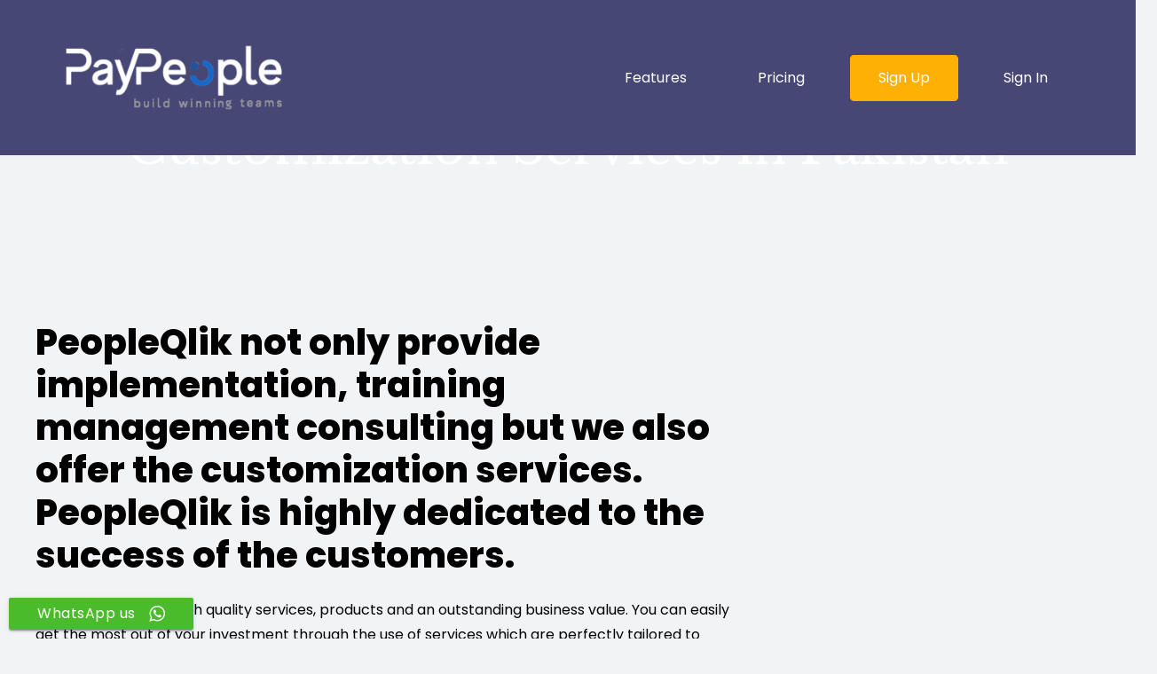

--- FILE ---
content_type: text/html; charset=UTF-8
request_url: https://www.peopleqlik.pk/hr-payroll-software-pakistan-karachi-islamabad-lahore/customization-services/
body_size: 16335
content:
<!DOCTYPE HTML>
<html lang="en-US">
<head>
	<meta charset="UTF-8">
	<meta name='robots' content='index, follow, max-image-preview:large, max-snippet:-1, max-video-preview:-1' />

	<!-- This site is optimized with the Yoast SEO Premium plugin v21.1 (Yoast SEO v23.7) - https://yoast.com/wordpress/plugins/seo/ -->
	<title>Customized HRMS &amp; Payroll, HCM Software in lahore-karachi-islamabad-pakistan</title>
	<meta name="description" content="PeopleQlik customized HR software offers customized solutions to organization which is best suited for growth &amp; well management of business in lahore-karachi-islamabad-pakistan" />
	<link rel="canonical" href="https://www.peopleqlik.pk/hr-payroll-software-pakistan-karachi-islamabad-lahore/customization-services/" />
	<meta property="og:locale" content="en_US" />
	<meta property="og:type" content="article" />
	<meta property="og:title" content="Customization Services in Pakistan" />
	<meta property="og:description" content="PeopleQlik customized HR software offers customized solutions to organization which is best suited for growth &amp; well management of business in lahore-karachi-islamabad-pakistan" />
	<meta property="og:url" content="https://www.peopleqlik.pk/hr-payroll-software-pakistan-karachi-islamabad-lahore/customization-services/" />
	<meta property="og:site_name" content="HR Payroll HRMS Attendance Software in Lahore Karachi Islamabad Pakistan" />
	<meta property="article:modified_time" content="2022-03-08T07:07:33+00:00" />
	<meta property="og:image" content="https://www.peopleqlik.pk/hr-payroll-software-pakistan-karachi-islamabad-lahore/wp-content/uploads/sites/11/2020/08/PeopleQlik-Mobile-HR-Payroll-Software-solutions-2.png" />
	<meta property="og:image:width" content="819" />
	<meta property="og:image:height" content="471" />
	<meta property="og:image:type" content="image/png" />
	<meta name="twitter:card" content="summary_large_image" />
	<meta name="twitter:label1" content="Est. reading time" />
	<meta name="twitter:data1" content="10 minutes" />
	<script type="application/ld+json" class="yoast-schema-graph">{"@context":"https://schema.org","@graph":[{"@type":"WebPage","@id":"https://www.peopleqlik.pk/hr-payroll-software-pakistan-karachi-islamabad-lahore/customization-services/","url":"https://www.peopleqlik.pk/hr-payroll-software-pakistan-karachi-islamabad-lahore/customization-services/","name":"Customized HRMS & Payroll, HCM Software in lahore-karachi-islamabad-pakistan","isPartOf":{"@id":"https://www.peopleqlik.pk/hr-payroll-software-pakistan-karachi-islamabad-lahore/#website"},"primaryImageOfPage":{"@id":"https://www.peopleqlik.pk/hr-payroll-software-pakistan-karachi-islamabad-lahore/customization-services/#primaryimage"},"image":{"@id":"https://www.peopleqlik.pk/hr-payroll-software-pakistan-karachi-islamabad-lahore/customization-services/#primaryimage"},"thumbnailUrl":"https://www.peopleqlik.pk/hr-payroll-software-pakistan-karachi-islamabad-lahore/wp-content/uploads/sites/11/2020/08/PeopleQlik-Mobile-HR-Payroll-Software-solutions-2.png","datePublished":"2021-10-02T15:45:10+00:00","dateModified":"2022-03-08T07:07:33+00:00","description":"PeopleQlik customized HR software offers customized solutions to organization which is best suited for growth & well management of business in lahore-karachi-islamabad-pakistan","breadcrumb":{"@id":"https://www.peopleqlik.pk/hr-payroll-software-pakistan-karachi-islamabad-lahore/customization-services/#breadcrumb"},"inLanguage":"en-US","potentialAction":[{"@type":"ReadAction","target":["https://www.peopleqlik.pk/hr-payroll-software-pakistan-karachi-islamabad-lahore/customization-services/"]}]},{"@type":"ImageObject","inLanguage":"en-US","@id":"https://www.peopleqlik.pk/hr-payroll-software-pakistan-karachi-islamabad-lahore/customization-services/#primaryimage","url":"https://www.peopleqlik.pk/hr-payroll-software-pakistan-karachi-islamabad-lahore/wp-content/uploads/sites/11/2020/08/PeopleQlik-Mobile-HR-Payroll-Software-solutions-2.png","contentUrl":"https://www.peopleqlik.pk/hr-payroll-software-pakistan-karachi-islamabad-lahore/wp-content/uploads/sites/11/2020/08/PeopleQlik-Mobile-HR-Payroll-Software-solutions-2.png","width":819,"height":471},{"@type":"BreadcrumbList","@id":"https://www.peopleqlik.pk/hr-payroll-software-pakistan-karachi-islamabad-lahore/customization-services/#breadcrumb","itemListElement":[{"@type":"ListItem","position":1,"name":"Home","item":"https://www.peopleqlik.pk/hr-payroll-software-pakistan-karachi-islamabad-lahore/"},{"@type":"ListItem","position":2,"name":"Customization Services in Pakistan"}]},{"@type":"WebSite","@id":"https://www.peopleqlik.pk/hr-payroll-software-pakistan-karachi-islamabad-lahore/#website","url":"https://www.peopleqlik.pk/hr-payroll-software-pakistan-karachi-islamabad-lahore/","name":"HR Payroll HRMS Attendance Software in Lahore Karachi Islamabad Pakistan","description":"HR Payroll HRMS Attendance Software in Lahore Karachi Islamabad Pakistan","potentialAction":[{"@type":"SearchAction","target":{"@type":"EntryPoint","urlTemplate":"https://www.peopleqlik.pk/hr-payroll-software-pakistan-karachi-islamabad-lahore/?s={search_term_string}"},"query-input":{"@type":"PropertyValueSpecification","valueRequired":true,"valueName":"search_term_string"}}],"inLanguage":"en-US"}]}</script>
	<!-- / Yoast SEO Premium plugin. -->


<link rel='dns-prefetch' href='//fonts.googleapis.com' />
<link rel="alternate" type="application/rss+xml" title="HR Payroll HRMS Attendance Software in Lahore Karachi Islamabad Pakistan &raquo; Feed" href="https://www.peopleqlik.pk/hr-payroll-software-pakistan-karachi-islamabad-lahore/feed/" />
<meta name="viewport" content="width=device-width, initial-scale=1">
<meta name="SKYPE_TOOLBAR" content="SKYPE_TOOLBAR_PARSER_COMPATIBLE">
<meta name="theme-color" content="#f2f3f5">
<meta property="og:title" content="Customized HRMS &amp; Payroll, HCM Software in lahore-karachi-islamabad-pakistan">
<meta property="og:url" content="https://www.peopleqlik.pk/hr-payroll-software-pakistan-karachi-islamabad-lahore/hr-payroll-software-pakistan-karachi-islamabad-lahore/customization-services/">
<meta property="og:locale" content="en_US">
<meta property="og:site_name" content="HR Payroll HRMS Attendance Software in Lahore Karachi Islamabad Pakistan">
<meta property="og:type" content="website">
<meta property="og:image" content="https://www.peopleqlik.pk/hr-payroll-software-pakistan-karachi-islamabad-lahore/wp-content/uploads/sites/11/2020/08/PeopleQlik-Mobile-HR-Payroll-Software-solutions-2.png" itemprop="image">
<script>
window._wpemojiSettings = {"baseUrl":"https:\/\/s.w.org\/images\/core\/emoji\/15.0.3\/72x72\/","ext":".png","svgUrl":"https:\/\/s.w.org\/images\/core\/emoji\/15.0.3\/svg\/","svgExt":".svg","source":{"concatemoji":"https:\/\/www.peopleqlik.pk\/hr-payroll-software-pakistan-karachi-islamabad-lahore\/wp-includes\/js\/wp-emoji-release.min.js?ver=d0a065ef1de2808969a235263cb7e6c9"}};
/*! This file is auto-generated */
!function(i,n){var o,s,e;function c(e){try{var t={supportTests:e,timestamp:(new Date).valueOf()};sessionStorage.setItem(o,JSON.stringify(t))}catch(e){}}function p(e,t,n){e.clearRect(0,0,e.canvas.width,e.canvas.height),e.fillText(t,0,0);var t=new Uint32Array(e.getImageData(0,0,e.canvas.width,e.canvas.height).data),r=(e.clearRect(0,0,e.canvas.width,e.canvas.height),e.fillText(n,0,0),new Uint32Array(e.getImageData(0,0,e.canvas.width,e.canvas.height).data));return t.every(function(e,t){return e===r[t]})}function u(e,t,n){switch(t){case"flag":return n(e,"\ud83c\udff3\ufe0f\u200d\u26a7\ufe0f","\ud83c\udff3\ufe0f\u200b\u26a7\ufe0f")?!1:!n(e,"\ud83c\uddfa\ud83c\uddf3","\ud83c\uddfa\u200b\ud83c\uddf3")&&!n(e,"\ud83c\udff4\udb40\udc67\udb40\udc62\udb40\udc65\udb40\udc6e\udb40\udc67\udb40\udc7f","\ud83c\udff4\u200b\udb40\udc67\u200b\udb40\udc62\u200b\udb40\udc65\u200b\udb40\udc6e\u200b\udb40\udc67\u200b\udb40\udc7f");case"emoji":return!n(e,"\ud83d\udc26\u200d\u2b1b","\ud83d\udc26\u200b\u2b1b")}return!1}function f(e,t,n){var r="undefined"!=typeof WorkerGlobalScope&&self instanceof WorkerGlobalScope?new OffscreenCanvas(300,150):i.createElement("canvas"),a=r.getContext("2d",{willReadFrequently:!0}),o=(a.textBaseline="top",a.font="600 32px Arial",{});return e.forEach(function(e){o[e]=t(a,e,n)}),o}function t(e){var t=i.createElement("script");t.src=e,t.defer=!0,i.head.appendChild(t)}"undefined"!=typeof Promise&&(o="wpEmojiSettingsSupports",s=["flag","emoji"],n.supports={everything:!0,everythingExceptFlag:!0},e=new Promise(function(e){i.addEventListener("DOMContentLoaded",e,{once:!0})}),new Promise(function(t){var n=function(){try{var e=JSON.parse(sessionStorage.getItem(o));if("object"==typeof e&&"number"==typeof e.timestamp&&(new Date).valueOf()<e.timestamp+604800&&"object"==typeof e.supportTests)return e.supportTests}catch(e){}return null}();if(!n){if("undefined"!=typeof Worker&&"undefined"!=typeof OffscreenCanvas&&"undefined"!=typeof URL&&URL.createObjectURL&&"undefined"!=typeof Blob)try{var e="postMessage("+f.toString()+"("+[JSON.stringify(s),u.toString(),p.toString()].join(",")+"));",r=new Blob([e],{type:"text/javascript"}),a=new Worker(URL.createObjectURL(r),{name:"wpTestEmojiSupports"});return void(a.onmessage=function(e){c(n=e.data),a.terminate(),t(n)})}catch(e){}c(n=f(s,u,p))}t(n)}).then(function(e){for(var t in e)n.supports[t]=e[t],n.supports.everything=n.supports.everything&&n.supports[t],"flag"!==t&&(n.supports.everythingExceptFlag=n.supports.everythingExceptFlag&&n.supports[t]);n.supports.everythingExceptFlag=n.supports.everythingExceptFlag&&!n.supports.flag,n.DOMReady=!1,n.readyCallback=function(){n.DOMReady=!0}}).then(function(){return e}).then(function(){var e;n.supports.everything||(n.readyCallback(),(e=n.source||{}).concatemoji?t(e.concatemoji):e.wpemoji&&e.twemoji&&(t(e.twemoji),t(e.wpemoji)))}))}((window,document),window._wpemojiSettings);
</script>
<style id='wp-emoji-styles-inline-css'>

	img.wp-smiley, img.emoji {
		display: inline !important;
		border: none !important;
		box-shadow: none !important;
		height: 1em !important;
		width: 1em !important;
		margin: 0 0.07em !important;
		vertical-align: -0.1em !important;
		background: none !important;
		padding: 0 !important;
	}
</style>
<link rel='stylesheet' id='wp-block-library-css' href='https://www.peopleqlik.pk/hr-payroll-software-pakistan-karachi-islamabad-lahore/wp-includes/css/dist/block-library/style.min.css?ver=d0a065ef1de2808969a235263cb7e6c9' media='all' />
<style id='classic-theme-styles-inline-css'>
/*! This file is auto-generated */
.wp-block-button__link{color:#fff;background-color:#32373c;border-radius:9999px;box-shadow:none;text-decoration:none;padding:calc(.667em + 2px) calc(1.333em + 2px);font-size:1.125em}.wp-block-file__button{background:#32373c;color:#fff;text-decoration:none}
</style>
<style id='global-styles-inline-css'>
:root{--wp--preset--aspect-ratio--square: 1;--wp--preset--aspect-ratio--4-3: 4/3;--wp--preset--aspect-ratio--3-4: 3/4;--wp--preset--aspect-ratio--3-2: 3/2;--wp--preset--aspect-ratio--2-3: 2/3;--wp--preset--aspect-ratio--16-9: 16/9;--wp--preset--aspect-ratio--9-16: 9/16;--wp--preset--color--black: #000000;--wp--preset--color--cyan-bluish-gray: #abb8c3;--wp--preset--color--white: #ffffff;--wp--preset--color--pale-pink: #f78da7;--wp--preset--color--vivid-red: #cf2e2e;--wp--preset--color--luminous-vivid-orange: #ff6900;--wp--preset--color--luminous-vivid-amber: #fcb900;--wp--preset--color--light-green-cyan: #7bdcb5;--wp--preset--color--vivid-green-cyan: #00d084;--wp--preset--color--pale-cyan-blue: #8ed1fc;--wp--preset--color--vivid-cyan-blue: #0693e3;--wp--preset--color--vivid-purple: #9b51e0;--wp--preset--gradient--vivid-cyan-blue-to-vivid-purple: linear-gradient(135deg,rgba(6,147,227,1) 0%,rgb(155,81,224) 100%);--wp--preset--gradient--light-green-cyan-to-vivid-green-cyan: linear-gradient(135deg,rgb(122,220,180) 0%,rgb(0,208,130) 100%);--wp--preset--gradient--luminous-vivid-amber-to-luminous-vivid-orange: linear-gradient(135deg,rgba(252,185,0,1) 0%,rgba(255,105,0,1) 100%);--wp--preset--gradient--luminous-vivid-orange-to-vivid-red: linear-gradient(135deg,rgba(255,105,0,1) 0%,rgb(207,46,46) 100%);--wp--preset--gradient--very-light-gray-to-cyan-bluish-gray: linear-gradient(135deg,rgb(238,238,238) 0%,rgb(169,184,195) 100%);--wp--preset--gradient--cool-to-warm-spectrum: linear-gradient(135deg,rgb(74,234,220) 0%,rgb(151,120,209) 20%,rgb(207,42,186) 40%,rgb(238,44,130) 60%,rgb(251,105,98) 80%,rgb(254,248,76) 100%);--wp--preset--gradient--blush-light-purple: linear-gradient(135deg,rgb(255,206,236) 0%,rgb(152,150,240) 100%);--wp--preset--gradient--blush-bordeaux: linear-gradient(135deg,rgb(254,205,165) 0%,rgb(254,45,45) 50%,rgb(107,0,62) 100%);--wp--preset--gradient--luminous-dusk: linear-gradient(135deg,rgb(255,203,112) 0%,rgb(199,81,192) 50%,rgb(65,88,208) 100%);--wp--preset--gradient--pale-ocean: linear-gradient(135deg,rgb(255,245,203) 0%,rgb(182,227,212) 50%,rgb(51,167,181) 100%);--wp--preset--gradient--electric-grass: linear-gradient(135deg,rgb(202,248,128) 0%,rgb(113,206,126) 100%);--wp--preset--gradient--midnight: linear-gradient(135deg,rgb(2,3,129) 0%,rgb(40,116,252) 100%);--wp--preset--font-size--small: 13px;--wp--preset--font-size--medium: 20px;--wp--preset--font-size--large: 36px;--wp--preset--font-size--x-large: 42px;--wp--preset--spacing--20: 0.44rem;--wp--preset--spacing--30: 0.67rem;--wp--preset--spacing--40: 1rem;--wp--preset--spacing--50: 1.5rem;--wp--preset--spacing--60: 2.25rem;--wp--preset--spacing--70: 3.38rem;--wp--preset--spacing--80: 5.06rem;--wp--preset--shadow--natural: 6px 6px 9px rgba(0, 0, 0, 0.2);--wp--preset--shadow--deep: 12px 12px 50px rgba(0, 0, 0, 0.4);--wp--preset--shadow--sharp: 6px 6px 0px rgba(0, 0, 0, 0.2);--wp--preset--shadow--outlined: 6px 6px 0px -3px rgba(255, 255, 255, 1), 6px 6px rgba(0, 0, 0, 1);--wp--preset--shadow--crisp: 6px 6px 0px rgba(0, 0, 0, 1);}:where(.is-layout-flex){gap: 0.5em;}:where(.is-layout-grid){gap: 0.5em;}body .is-layout-flex{display: flex;}.is-layout-flex{flex-wrap: wrap;align-items: center;}.is-layout-flex > :is(*, div){margin: 0;}body .is-layout-grid{display: grid;}.is-layout-grid > :is(*, div){margin: 0;}:where(.wp-block-columns.is-layout-flex){gap: 2em;}:where(.wp-block-columns.is-layout-grid){gap: 2em;}:where(.wp-block-post-template.is-layout-flex){gap: 1.25em;}:where(.wp-block-post-template.is-layout-grid){gap: 1.25em;}.has-black-color{color: var(--wp--preset--color--black) !important;}.has-cyan-bluish-gray-color{color: var(--wp--preset--color--cyan-bluish-gray) !important;}.has-white-color{color: var(--wp--preset--color--white) !important;}.has-pale-pink-color{color: var(--wp--preset--color--pale-pink) !important;}.has-vivid-red-color{color: var(--wp--preset--color--vivid-red) !important;}.has-luminous-vivid-orange-color{color: var(--wp--preset--color--luminous-vivid-orange) !important;}.has-luminous-vivid-amber-color{color: var(--wp--preset--color--luminous-vivid-amber) !important;}.has-light-green-cyan-color{color: var(--wp--preset--color--light-green-cyan) !important;}.has-vivid-green-cyan-color{color: var(--wp--preset--color--vivid-green-cyan) !important;}.has-pale-cyan-blue-color{color: var(--wp--preset--color--pale-cyan-blue) !important;}.has-vivid-cyan-blue-color{color: var(--wp--preset--color--vivid-cyan-blue) !important;}.has-vivid-purple-color{color: var(--wp--preset--color--vivid-purple) !important;}.has-black-background-color{background-color: var(--wp--preset--color--black) !important;}.has-cyan-bluish-gray-background-color{background-color: var(--wp--preset--color--cyan-bluish-gray) !important;}.has-white-background-color{background-color: var(--wp--preset--color--white) !important;}.has-pale-pink-background-color{background-color: var(--wp--preset--color--pale-pink) !important;}.has-vivid-red-background-color{background-color: var(--wp--preset--color--vivid-red) !important;}.has-luminous-vivid-orange-background-color{background-color: var(--wp--preset--color--luminous-vivid-orange) !important;}.has-luminous-vivid-amber-background-color{background-color: var(--wp--preset--color--luminous-vivid-amber) !important;}.has-light-green-cyan-background-color{background-color: var(--wp--preset--color--light-green-cyan) !important;}.has-vivid-green-cyan-background-color{background-color: var(--wp--preset--color--vivid-green-cyan) !important;}.has-pale-cyan-blue-background-color{background-color: var(--wp--preset--color--pale-cyan-blue) !important;}.has-vivid-cyan-blue-background-color{background-color: var(--wp--preset--color--vivid-cyan-blue) !important;}.has-vivid-purple-background-color{background-color: var(--wp--preset--color--vivid-purple) !important;}.has-black-border-color{border-color: var(--wp--preset--color--black) !important;}.has-cyan-bluish-gray-border-color{border-color: var(--wp--preset--color--cyan-bluish-gray) !important;}.has-white-border-color{border-color: var(--wp--preset--color--white) !important;}.has-pale-pink-border-color{border-color: var(--wp--preset--color--pale-pink) !important;}.has-vivid-red-border-color{border-color: var(--wp--preset--color--vivid-red) !important;}.has-luminous-vivid-orange-border-color{border-color: var(--wp--preset--color--luminous-vivid-orange) !important;}.has-luminous-vivid-amber-border-color{border-color: var(--wp--preset--color--luminous-vivid-amber) !important;}.has-light-green-cyan-border-color{border-color: var(--wp--preset--color--light-green-cyan) !important;}.has-vivid-green-cyan-border-color{border-color: var(--wp--preset--color--vivid-green-cyan) !important;}.has-pale-cyan-blue-border-color{border-color: var(--wp--preset--color--pale-cyan-blue) !important;}.has-vivid-cyan-blue-border-color{border-color: var(--wp--preset--color--vivid-cyan-blue) !important;}.has-vivid-purple-border-color{border-color: var(--wp--preset--color--vivid-purple) !important;}.has-vivid-cyan-blue-to-vivid-purple-gradient-background{background: var(--wp--preset--gradient--vivid-cyan-blue-to-vivid-purple) !important;}.has-light-green-cyan-to-vivid-green-cyan-gradient-background{background: var(--wp--preset--gradient--light-green-cyan-to-vivid-green-cyan) !important;}.has-luminous-vivid-amber-to-luminous-vivid-orange-gradient-background{background: var(--wp--preset--gradient--luminous-vivid-amber-to-luminous-vivid-orange) !important;}.has-luminous-vivid-orange-to-vivid-red-gradient-background{background: var(--wp--preset--gradient--luminous-vivid-orange-to-vivid-red) !important;}.has-very-light-gray-to-cyan-bluish-gray-gradient-background{background: var(--wp--preset--gradient--very-light-gray-to-cyan-bluish-gray) !important;}.has-cool-to-warm-spectrum-gradient-background{background: var(--wp--preset--gradient--cool-to-warm-spectrum) !important;}.has-blush-light-purple-gradient-background{background: var(--wp--preset--gradient--blush-light-purple) !important;}.has-blush-bordeaux-gradient-background{background: var(--wp--preset--gradient--blush-bordeaux) !important;}.has-luminous-dusk-gradient-background{background: var(--wp--preset--gradient--luminous-dusk) !important;}.has-pale-ocean-gradient-background{background: var(--wp--preset--gradient--pale-ocean) !important;}.has-electric-grass-gradient-background{background: var(--wp--preset--gradient--electric-grass) !important;}.has-midnight-gradient-background{background: var(--wp--preset--gradient--midnight) !important;}.has-small-font-size{font-size: var(--wp--preset--font-size--small) !important;}.has-medium-font-size{font-size: var(--wp--preset--font-size--medium) !important;}.has-large-font-size{font-size: var(--wp--preset--font-size--large) !important;}.has-x-large-font-size{font-size: var(--wp--preset--font-size--x-large) !important;}
:where(.wp-block-post-template.is-layout-flex){gap: 1.25em;}:where(.wp-block-post-template.is-layout-grid){gap: 1.25em;}
:where(.wp-block-columns.is-layout-flex){gap: 2em;}:where(.wp-block-columns.is-layout-grid){gap: 2em;}
:root :where(.wp-block-pullquote){font-size: 1.5em;line-height: 1.6;}
</style>
<link rel='stylesheet' id='ccw_main_css-css' href='https://www.peopleqlik.pk/hr-payroll-software-pakistan-karachi-islamabad-lahore/wp-content/plugins/click-to-chat-for-whatsapp/prev/assets/css/mainstyles.css?ver=4.12' media='all' />
<link rel='stylesheet' id='ccw_mdstyle8_css-css' href='https://www.peopleqlik.pk/hr-payroll-software-pakistan-karachi-islamabad-lahore/wp-content/plugins/click-to-chat-for-whatsapp/new/inc/assets/css/mdstyle8.css?ver=4.12' media='all' />
<link rel='stylesheet' id='contact-form-7-css' href='https://www.peopleqlik.pk/hr-payroll-software-pakistan-karachi-islamabad-lahore/wp-content/plugins/contact-form-7/includes/css/styles.css?ver=5.9.8' media='all' />
<link rel='stylesheet' id='wp-faq-schema-jquery-ui-css' href='https://www.peopleqlik.pk/hr-payroll-software-pakistan-karachi-islamabad-lahore/wp-content/plugins/faq-schema-for-pages-and-posts//css/jquery-ui.css?ver=2.0.0' media='all' />
<link rel='stylesheet' id='us-fonts-css' href='https://fonts.googleapis.com/css?family=Poppins%3A400%2C700%2C700italic%2C800%2C900%2C600%2C800italic%2C500&#038;display=swap&#038;ver=d0a065ef1de2808969a235263cb7e6c9' media='all' />
<link rel='stylesheet' id='us-theme-css' href='https://www.peopleqlik.pk/hr-payroll-software-pakistan-karachi-islamabad-lahore/wp-content/uploads/sites/11/us-assets/www.peopleqlik.pk_hr-payroll-software-pakistan-karachi-islamabad-lahore.css?ver=d7daede9' media='all' />
<script src="https://www.peopleqlik.pk/hr-payroll-software-pakistan-karachi-islamabad-lahore/wp-content/plugins/shortcode-for-current-date/dist/script.js?ver=d0a065ef1de2808969a235263cb7e6c9" id="shortcode-for-current-date-script-js"></script>
<script src="https://www.peopleqlik.pk/hr-payroll-software-pakistan-karachi-islamabad-lahore/wp-includes/js/jquery/jquery.min.js?ver=3.7.1" id="jquery-core-js"></script>
<script src="https://www.peopleqlik.pk/hr-payroll-software-pakistan-karachi-islamabad-lahore/wp-includes/js/jquery/jquery-migrate.min.js?ver=3.4.1" id="jquery-migrate-js"></script>
<link rel="https://api.w.org/" href="https://www.peopleqlik.pk/hr-payroll-software-pakistan-karachi-islamabad-lahore/wp-json/" /><link rel="alternate" title="JSON" type="application/json" href="https://www.peopleqlik.pk/hr-payroll-software-pakistan-karachi-islamabad-lahore/wp-json/wp/v2/pages/86" /><link rel="EditURI" type="application/rsd+xml" title="RSD" href="https://www.peopleqlik.pk/hr-payroll-software-pakistan-karachi-islamabad-lahore/xmlrpc.php?rsd" />
<link rel="alternate" title="oEmbed (JSON)" type="application/json+oembed" href="https://www.peopleqlik.pk/hr-payroll-software-pakistan-karachi-islamabad-lahore/wp-json/oembed/1.0/embed?url=https%3A%2F%2Fwww.peopleqlik.pk%2Fhr-payroll-software-pakistan-karachi-islamabad-lahore%2Fcustomization-services%2F" />
<link rel="alternate" title="oEmbed (XML)" type="text/xml+oembed" href="https://www.peopleqlik.pk/hr-payroll-software-pakistan-karachi-islamabad-lahore/wp-json/oembed/1.0/embed?url=https%3A%2F%2Fwww.peopleqlik.pk%2Fhr-payroll-software-pakistan-karachi-islamabad-lahore%2Fcustomization-services%2F&#038;format=xml" />
		<script>
			if ( ! /Android|webOS|iPhone|iPad|iPod|BlackBerry|IEMobile|Opera Mini/i.test( navigator.userAgent ) ) {
				var root = document.getElementsByTagName( 'html' )[ 0 ]
				root.className += " no-touch";
			}
		</script>
		<meta name="generator" content="Powered by WPBakery Page Builder - drag and drop page builder for WordPress."/>
<meta name="robots" content="index,follow" />

<!-- Global site tag (gtag.js) - Google Analytics -->
<script async src="https://www.googletagmanager.com/gtag/js?id=UA-129913447-1"></script>
<script>
  window.dataLayer = window.dataLayer || [];
  function gtag(){dataLayer.push(arguments);}
  gtag('js', new Date());

  gtag('config', 'UA-129913447-1');
</script>


<?php 
$langurlcheck= 'http://' . $_SERVER['HTTP_HOST'] . $_SERVER['REQUEST_URI'];
if (strpos($langurlcheck , '%d9%be%d8%a7%da%a9%d8%b3%d8%aa%d8%a7%d9%86') ) {  $langnauman= 'ur'; }
else {  $langnauman= 'en';} 
include($langnauman);
	  
	  
	  ?>

<link rel="alternate" hreflang="<?php echo $langnauman ?>-pk" href="<?php echo $langurlcheck ?>" />

<noscript><style> .wpb_animate_when_almost_visible { opacity: 1; }</style></noscript>		<style id="us-icon-fonts">@font-face{font-display:block;font-style:normal;font-family:"fontawesome";font-weight:900;src:url("https://www.peopleqlik.pk/hr-payroll-software-pakistan-karachi-islamabad-lahore/wp-content/themes/Impreza%208.28/fonts/fa-solid-900.woff2?ver=8.28") format("woff2"),url("https://www.peopleqlik.pk/hr-payroll-software-pakistan-karachi-islamabad-lahore/wp-content/themes/Impreza%208.28/fonts/fa-solid-900.woff?ver=8.28") format("woff")}.fas{font-family:"fontawesome";font-weight:900}@font-face{font-display:block;font-style:normal;font-family:"fontawesome";font-weight:400;src:url("https://www.peopleqlik.pk/hr-payroll-software-pakistan-karachi-islamabad-lahore/wp-content/themes/Impreza%208.28/fonts/fa-regular-400.woff2?ver=8.28") format("woff2"),url("https://www.peopleqlik.pk/hr-payroll-software-pakistan-karachi-islamabad-lahore/wp-content/themes/Impreza%208.28/fonts/fa-regular-400.woff?ver=8.28") format("woff")}.far{font-family:"fontawesome";font-weight:400}@font-face{font-display:block;font-style:normal;font-family:"fontawesome";font-weight:300;src:url("https://www.peopleqlik.pk/hr-payroll-software-pakistan-karachi-islamabad-lahore/wp-content/themes/Impreza%208.28/fonts/fa-light-300.woff2?ver=8.28") format("woff2"),url("https://www.peopleqlik.pk/hr-payroll-software-pakistan-karachi-islamabad-lahore/wp-content/themes/Impreza%208.28/fonts/fa-light-300.woff?ver=8.28") format("woff")}.fal{font-family:"fontawesome";font-weight:300}@font-face{font-display:block;font-style:normal;font-family:"Font Awesome 5 Duotone";font-weight:900;src:url("https://www.peopleqlik.pk/hr-payroll-software-pakistan-karachi-islamabad-lahore/wp-content/themes/Impreza%208.28/fonts/fa-duotone-900.woff2?ver=8.28") format("woff2"),url("https://www.peopleqlik.pk/hr-payroll-software-pakistan-karachi-islamabad-lahore/wp-content/themes/Impreza%208.28/fonts/fa-duotone-900.woff?ver=8.28") format("woff")}.fad{font-family:"Font Awesome 5 Duotone";font-weight:900}.fad{position:relative}.fad:before{position:absolute}.fad:after{opacity:0.4}@font-face{font-display:block;font-style:normal;font-family:"Font Awesome 5 Brands";font-weight:400;src:url("https://www.peopleqlik.pk/hr-payroll-software-pakistan-karachi-islamabad-lahore/wp-content/themes/Impreza%208.28/fonts/fa-brands-400.woff2?ver=8.28") format("woff2"),url("https://www.peopleqlik.pk/hr-payroll-software-pakistan-karachi-islamabad-lahore/wp-content/themes/Impreza%208.28/fonts/fa-brands-400.woff?ver=8.28") format("woff")}.fab{font-family:"Font Awesome 5 Brands";font-weight:400}@font-face{font-display:block;font-style:normal;font-family:"Material Icons";font-weight:400;src:url("https://www.peopleqlik.pk/hr-payroll-software-pakistan-karachi-islamabad-lahore/wp-content/themes/Impreza%208.28/fonts/material-icons.woff2?ver=8.28") format("woff2"),url("https://www.peopleqlik.pk/hr-payroll-software-pakistan-karachi-islamabad-lahore/wp-content/themes/Impreza%208.28/fonts/material-icons.woff?ver=8.28") format("woff")}.material-icons{font-family:"Material Icons";font-weight:400}</style>
				<style id="us-header-css"> .l-subheader.at_top,.l-subheader.at_top .w-dropdown-list,.l-subheader.at_top .type_mobile .w-nav-list.level_1{background:var(--color-header-top-bg);color:var(--color-header-top-text)}.no-touch .l-subheader.at_top a:hover,.no-touch .l-header.bg_transparent .l-subheader.at_top .w-dropdown.opened a:hover{color:var(--color-header-top-text-hover)}.l-header.bg_transparent:not(.sticky) .l-subheader.at_top{background:var(--color-header-top-transparent-bg);color:var(--color-header-top-transparent-text)}.no-touch .l-header.bg_transparent:not(.sticky) .at_top .w-cart-link:hover,.no-touch .l-header.bg_transparent:not(.sticky) .at_top .w-text a:hover,.no-touch .l-header.bg_transparent:not(.sticky) .at_top .w-html a:hover,.no-touch .l-header.bg_transparent:not(.sticky) .at_top .w-nav>a:hover,.no-touch .l-header.bg_transparent:not(.sticky) .at_top .w-menu a:hover,.no-touch .l-header.bg_transparent:not(.sticky) .at_top .w-search>a:hover,.no-touch .l-header.bg_transparent:not(.sticky) .at_top .w-dropdown a:hover,.no-touch .l-header.bg_transparent:not(.sticky) .at_top .type_desktop .menu-item.level_1:hover>a{color:var(--color-header-top-transparent-text-hover)}.l-subheader.at_middle,.l-subheader.at_middle .w-dropdown-list,.l-subheader.at_middle .type_mobile .w-nav-list.level_1{background:var(--color-header-middle-bg);color:var(--color-header-middle-text)}.no-touch .l-subheader.at_middle a:hover,.no-touch .l-header.bg_transparent .l-subheader.at_middle .w-dropdown.opened a:hover{color:var(--color-header-middle-text-hover)}.l-header.bg_transparent:not(.sticky) .l-subheader.at_middle{background:var(--color-header-middle-bg);color:var(--color-header-transparent-text)}.no-touch .l-header.bg_transparent:not(.sticky) .at_middle .w-cart-link:hover,.no-touch .l-header.bg_transparent:not(.sticky) .at_middle .w-text a:hover,.no-touch .l-header.bg_transparent:not(.sticky) .at_middle .w-html a:hover,.no-touch .l-header.bg_transparent:not(.sticky) .at_middle .w-nav>a:hover,.no-touch .l-header.bg_transparent:not(.sticky) .at_middle .w-menu a:hover,.no-touch .l-header.bg_transparent:not(.sticky) .at_middle .w-search>a:hover,.no-touch .l-header.bg_transparent:not(.sticky) .at_middle .w-dropdown a:hover,.no-touch .l-header.bg_transparent:not(.sticky) .at_middle .type_desktop .menu-item.level_1:hover>a{color:var(--color-header-transparent-text-hover)}.header_ver .l-header{background:var(--color-header-middle-bg);color:var(--color-header-middle-text)}@media (min-width:902px){.hidden_for_default{display:none!important}.l-subheader.at_top{display:none}.l-subheader.at_bottom{display:none}.l-header{position:relative;z-index:111;width:100%}.l-subheader{margin:0 auto}.l-subheader.width_full{padding-left:1.5rem;padding-right:1.5rem}.l-subheader-h{display:flex;align-items:center;position:relative;margin:0 auto;max-width:var(--site-content-width,1200px);height:inherit}.w-header-show{display:none}.l-header.pos_fixed{position:fixed;left:0}.l-header.pos_fixed:not(.notransition) .l-subheader{transition-property:transform,background,box-shadow,line-height,height;transition-duration:.3s;transition-timing-function:cubic-bezier(.78,.13,.15,.86)}.headerinpos_bottom.sticky_first_section .l-header.pos_fixed{position:fixed!important}.header_hor .l-header.sticky_auto_hide{transition:transform .3s cubic-bezier(.78,.13,.15,.86) .1s}.header_hor .l-header.sticky_auto_hide.down{transform:translateY(-110%)}.l-header.bg_transparent:not(.sticky) .l-subheader{box-shadow:none!important;background:none}.l-header.bg_transparent~.l-main .l-section.width_full.height_auto:first-of-type>.l-section-h{padding-top:0!important;padding-bottom:0!important}.l-header.pos_static.bg_transparent{position:absolute;left:0}.l-subheader.width_full .l-subheader-h{max-width:none!important}.l-header.shadow_thin .l-subheader.at_middle,.l-header.shadow_thin .l-subheader.at_bottom{box-shadow:0 1px 0 rgba(0,0,0,0.08)}.l-header.shadow_wide .l-subheader.at_middle,.l-header.shadow_wide .l-subheader.at_bottom{box-shadow:0 3px 5px -1px rgba(0,0,0,0.1),0 2px 1px -1px rgba(0,0,0,0.05)}.header_hor .l-subheader-cell>.w-cart{margin-left:0;margin-right:0}:root{--header-height:175px;--header-sticky-height:65px}.l-header:before{content:'175'}.l-header.sticky:before{content:'65'}.l-subheader.at_top{line-height:40px;height:40px}.l-header.sticky .l-subheader.at_top{line-height:;height:;overflow:hidden}.l-subheader.at_middle{line-height:175px;height:175px}.l-header.sticky .l-subheader.at_middle{line-height:65px;height:65px}.l-subheader.at_bottom{line-height:50px;height:50px}.l-header.sticky .l-subheader.at_bottom{line-height:50px;height:50px}.headerinpos_above .l-header.pos_fixed{overflow:hidden;transition:transform 0.3s;transform:translate3d(0,-100%,0)}.headerinpos_above .l-header.pos_fixed.sticky{overflow:visible;transform:none}.headerinpos_above .l-header.pos_fixed~.l-section>.l-section-h,.headerinpos_above .l-header.pos_fixed~.l-main .l-section:first-of-type>.l-section-h{padding-top:0!important}.headerinpos_below .l-header.pos_fixed:not(.sticky){position:absolute;top:100%}.headerinpos_below .l-header.pos_fixed~.l-main>.l-section:first-of-type>.l-section-h{padding-top:0!important}.headerinpos_below .l-header.pos_fixed~.l-main .l-section.full_height:nth-of-type(2){min-height:100vh}.headerinpos_below .l-header.pos_fixed~.l-main>.l-section:nth-of-type(2)>.l-section-h{padding-top:var(--header-height)}.headerinpos_bottom .l-header.pos_fixed:not(.sticky){position:absolute;top:100vh}.headerinpos_bottom .l-header.pos_fixed~.l-main>.l-section:first-of-type>.l-section-h{padding-top:0!important}.headerinpos_bottom .l-header.pos_fixed~.l-main>.l-section:first-of-type>.l-section-h{padding-bottom:var(--header-height)}.headerinpos_bottom .l-header.pos_fixed.bg_transparent~.l-main .l-section.valign_center:not(.height_auto):first-of-type>.l-section-h{top:calc( var(--header-height) / 2 )}.headerinpos_bottom .l-header.pos_fixed:not(.sticky) .w-cart-dropdown,.headerinpos_bottom .l-header.pos_fixed:not(.sticky) .w-nav.type_desktop .w-nav-list.level_2{bottom:100%;transform-origin:0 100%}.headerinpos_bottom .l-header.pos_fixed:not(.sticky) .w-nav.type_mobile.m_layout_dropdown .w-nav-list.level_1{top:auto;bottom:100%;box-shadow:var(--box-shadow-up)}.headerinpos_bottom .l-header.pos_fixed:not(.sticky) .w-nav.type_desktop .w-nav-list.level_3,.headerinpos_bottom .l-header.pos_fixed:not(.sticky) .w-nav.type_desktop .w-nav-list.level_4{top:auto;bottom:0;transform-origin:0 100%}.headerinpos_bottom .l-header.pos_fixed:not(.sticky) .w-dropdown-list{top:auto;bottom:-0.4em;padding-top:0.4em;padding-bottom:2.4em}.admin-bar .l-header.pos_static.bg_solid~.l-main .l-section.full_height:first-of-type{min-height:calc( 100vh - var(--header-height) - 32px )}.admin-bar .l-header.pos_fixed:not(.sticky_auto_hide)~.l-main .l-section.full_height:not(:first-of-type){min-height:calc( 100vh - var(--header-sticky-height) - 32px )}.admin-bar.headerinpos_below .l-header.pos_fixed~.l-main .l-section.full_height:nth-of-type(2){min-height:calc(100vh - 32px)}}@media (min-width:1025px) and (max-width:901px){.hidden_for_laptops{display:none!important}.l-subheader.at_top{display:none}.l-subheader.at_bottom{display:none}.l-header{position:relative;z-index:111;width:100%}.l-subheader{margin:0 auto}.l-subheader.width_full{padding-left:1.5rem;padding-right:1.5rem}.l-subheader-h{display:flex;align-items:center;position:relative;margin:0 auto;max-width:var(--site-content-width,1200px);height:inherit}.w-header-show{display:none}.l-header.pos_fixed{position:fixed;left:0}.l-header.pos_fixed:not(.notransition) .l-subheader{transition-property:transform,background,box-shadow,line-height,height;transition-duration:.3s;transition-timing-function:cubic-bezier(.78,.13,.15,.86)}.headerinpos_bottom.sticky_first_section .l-header.pos_fixed{position:fixed!important}.header_hor .l-header.sticky_auto_hide{transition:transform .3s cubic-bezier(.78,.13,.15,.86) .1s}.header_hor .l-header.sticky_auto_hide.down{transform:translateY(-110%)}.l-header.bg_transparent:not(.sticky) .l-subheader{box-shadow:none!important;background:none}.l-header.bg_transparent~.l-main .l-section.width_full.height_auto:first-of-type>.l-section-h{padding-top:0!important;padding-bottom:0!important}.l-header.pos_static.bg_transparent{position:absolute;left:0}.l-subheader.width_full .l-subheader-h{max-width:none!important}.l-header.shadow_thin .l-subheader.at_middle,.l-header.shadow_thin .l-subheader.at_bottom{box-shadow:0 1px 0 rgba(0,0,0,0.08)}.l-header.shadow_wide .l-subheader.at_middle,.l-header.shadow_wide .l-subheader.at_bottom{box-shadow:0 3px 5px -1px rgba(0,0,0,0.1),0 2px 1px -1px rgba(0,0,0,0.05)}.header_hor .l-subheader-cell>.w-cart{margin-left:0;margin-right:0}:root{--header-height:175px;--header-sticky-height:65px}.l-header:before{content:'175'}.l-header.sticky:before{content:'65'}.l-subheader.at_top{line-height:40px;height:40px}.l-header.sticky .l-subheader.at_top{line-height:;height:;overflow:hidden}.l-subheader.at_middle{line-height:175px;height:175px}.l-header.sticky .l-subheader.at_middle{line-height:65px;height:65px}.l-subheader.at_bottom{line-height:50px;height:50px}.l-header.sticky .l-subheader.at_bottom{line-height:50px;height:50px}.headerinpos_above .l-header.pos_fixed{overflow:hidden;transition:transform 0.3s;transform:translate3d(0,-100%,0)}.headerinpos_above .l-header.pos_fixed.sticky{overflow:visible;transform:none}.headerinpos_above .l-header.pos_fixed~.l-section>.l-section-h,.headerinpos_above .l-header.pos_fixed~.l-main .l-section:first-of-type>.l-section-h{padding-top:0!important}.headerinpos_below .l-header.pos_fixed:not(.sticky){position:absolute;top:100%}.headerinpos_below .l-header.pos_fixed~.l-main>.l-section:first-of-type>.l-section-h{padding-top:0!important}.headerinpos_below .l-header.pos_fixed~.l-main .l-section.full_height:nth-of-type(2){min-height:100vh}.headerinpos_below .l-header.pos_fixed~.l-main>.l-section:nth-of-type(2)>.l-section-h{padding-top:var(--header-height)}.headerinpos_bottom .l-header.pos_fixed:not(.sticky){position:absolute;top:100vh}.headerinpos_bottom .l-header.pos_fixed~.l-main>.l-section:first-of-type>.l-section-h{padding-top:0!important}.headerinpos_bottom .l-header.pos_fixed~.l-main>.l-section:first-of-type>.l-section-h{padding-bottom:var(--header-height)}.headerinpos_bottom .l-header.pos_fixed.bg_transparent~.l-main .l-section.valign_center:not(.height_auto):first-of-type>.l-section-h{top:calc( var(--header-height) / 2 )}.headerinpos_bottom .l-header.pos_fixed:not(.sticky) .w-cart-dropdown,.headerinpos_bottom .l-header.pos_fixed:not(.sticky) .w-nav.type_desktop .w-nav-list.level_2{bottom:100%;transform-origin:0 100%}.headerinpos_bottom .l-header.pos_fixed:not(.sticky) .w-nav.type_mobile.m_layout_dropdown .w-nav-list.level_1{top:auto;bottom:100%;box-shadow:var(--box-shadow-up)}.headerinpos_bottom .l-header.pos_fixed:not(.sticky) .w-nav.type_desktop .w-nav-list.level_3,.headerinpos_bottom .l-header.pos_fixed:not(.sticky) .w-nav.type_desktop .w-nav-list.level_4{top:auto;bottom:0;transform-origin:0 100%}.headerinpos_bottom .l-header.pos_fixed:not(.sticky) .w-dropdown-list{top:auto;bottom:-0.4em;padding-top:0.4em;padding-bottom:2.4em}.admin-bar .l-header.pos_static.bg_solid~.l-main .l-section.full_height:first-of-type{min-height:calc( 100vh - var(--header-height) - 32px )}.admin-bar .l-header.pos_fixed:not(.sticky_auto_hide)~.l-main .l-section.full_height:not(:first-of-type){min-height:calc( 100vh - var(--header-sticky-height) - 32px )}.admin-bar.headerinpos_below .l-header.pos_fixed~.l-main .l-section.full_height:nth-of-type(2){min-height:calc(100vh - 32px)}}@media (min-width:601px) and (max-width:1024px){.hidden_for_tablets{display:none!important}.l-subheader.at_bottom{display:none}.l-header{position:relative;z-index:111;width:100%}.l-subheader{margin:0 auto}.l-subheader.width_full{padding-left:1.5rem;padding-right:1.5rem}.l-subheader-h{display:flex;align-items:center;position:relative;margin:0 auto;max-width:var(--site-content-width,1200px);height:inherit}.w-header-show{display:none}.l-header.pos_fixed{position:fixed;left:0}.l-header.pos_fixed:not(.notransition) .l-subheader{transition-property:transform,background,box-shadow,line-height,height;transition-duration:.3s;transition-timing-function:cubic-bezier(.78,.13,.15,.86)}.headerinpos_bottom.sticky_first_section .l-header.pos_fixed{position:fixed!important}.header_hor .l-header.sticky_auto_hide{transition:transform .3s cubic-bezier(.78,.13,.15,.86) .1s}.header_hor .l-header.sticky_auto_hide.down{transform:translateY(-110%)}.l-header.bg_transparent:not(.sticky) .l-subheader{box-shadow:none!important;background:none}.l-header.bg_transparent~.l-main .l-section.width_full.height_auto:first-of-type>.l-section-h{padding-top:0!important;padding-bottom:0!important}.l-header.pos_static.bg_transparent{position:absolute;left:0}.l-subheader.width_full .l-subheader-h{max-width:none!important}.l-header.shadow_thin .l-subheader.at_middle,.l-header.shadow_thin .l-subheader.at_bottom{box-shadow:0 1px 0 rgba(0,0,0,0.08)}.l-header.shadow_wide .l-subheader.at_middle,.l-header.shadow_wide .l-subheader.at_bottom{box-shadow:0 3px 5px -1px rgba(0,0,0,0.1),0 2px 1px -1px rgba(0,0,0,0.05)}.header_hor .l-subheader-cell>.w-cart{margin-left:0;margin-right:0}:root{--header-height:120px;--header-sticky-height:60px}.l-header:before{content:'120'}.l-header.sticky:before{content:'60'}.l-subheader.at_top{line-height:40px;height:40px}.l-header.sticky .l-subheader.at_top{line-height:;height:;overflow:hidden}.l-subheader.at_middle{line-height:80px;height:80px}.l-header.sticky .l-subheader.at_middle{line-height:60px;height:60px}.l-subheader.at_bottom{line-height:50px;height:50px}.l-header.sticky .l-subheader.at_bottom{line-height:50px;height:50px}}@media (max-width:600px){.hidden_for_mobiles{display:none!important}.l-subheader.at_top{display:none}.l-subheader.at_bottom{display:none}.l-header{position:relative;z-index:111;width:100%}.l-subheader{margin:0 auto}.l-subheader.width_full{padding-left:1.5rem;padding-right:1.5rem}.l-subheader-h{display:flex;align-items:center;position:relative;margin:0 auto;max-width:var(--site-content-width,1200px);height:inherit}.w-header-show{display:none}.l-header.pos_fixed{position:fixed;left:0}.l-header.pos_fixed:not(.notransition) .l-subheader{transition-property:transform,background,box-shadow,line-height,height;transition-duration:.3s;transition-timing-function:cubic-bezier(.78,.13,.15,.86)}.headerinpos_bottom.sticky_first_section .l-header.pos_fixed{position:fixed!important}.header_hor .l-header.sticky_auto_hide{transition:transform .3s cubic-bezier(.78,.13,.15,.86) .1s}.header_hor .l-header.sticky_auto_hide.down{transform:translateY(-110%)}.l-header.bg_transparent:not(.sticky) .l-subheader{box-shadow:none!important;background:none}.l-header.bg_transparent~.l-main .l-section.width_full.height_auto:first-of-type>.l-section-h{padding-top:0!important;padding-bottom:0!important}.l-header.pos_static.bg_transparent{position:absolute;left:0}.l-subheader.width_full .l-subheader-h{max-width:none!important}.l-header.shadow_thin .l-subheader.at_middle,.l-header.shadow_thin .l-subheader.at_bottom{box-shadow:0 1px 0 rgba(0,0,0,0.08)}.l-header.shadow_wide .l-subheader.at_middle,.l-header.shadow_wide .l-subheader.at_bottom{box-shadow:0 3px 5px -1px rgba(0,0,0,0.1),0 2px 1px -1px rgba(0,0,0,0.05)}.header_hor .l-subheader-cell>.w-cart{margin-left:0;margin-right:0}:root{--header-height:60px;--header-sticky-height:60px}.l-header:before{content:'60'}.l-header.sticky:before{content:'60'}.l-subheader.at_top{line-height:40px;height:40px}.l-header.sticky .l-subheader.at_top{line-height:;height:;overflow:hidden}.l-subheader.at_middle{line-height:60px;height:60px}.l-header.sticky .l-subheader.at_middle{line-height:60px;height:60px}.l-subheader.at_bottom{line-height:50px;height:50px}.l-header.sticky .l-subheader.at_bottom{line-height:50px;height:50px}.l-subheader.at_middle .l-subheader-cell.at_left,.l-subheader.at_middle .l-subheader-cell.at_right{display:flex;flex-basis:100px}}@media (min-width:902px){.ush_image_1{height:75px!important}.l-header.sticky .ush_image_1{height:60px!important}}@media (min-width:1025px) and (max-width:901px){.ush_image_1{height:30px!important}.l-header.sticky .ush_image_1{height:30px!important}}@media (min-width:601px) and (max-width:1024px){.ush_image_1{height:60px!important}.l-header.sticky .ush_image_1{height:35px!important}}@media (max-width:600px){.ush_image_1{height:35px!important}.l-header.sticky .ush_image_1{height:25px!important}}</style>
		<style id="us-design-options-css">.us_custom_6df4bc3a{color:#ffffff!important}.us_custom_53943135{font-family:var(--font-body)!important;font-size:45px!important;color:#000000!important}</style></head>
<body data-rsssl=1 class="page-template-default page page-id-86 wp-embed-responsive l-body Impreza_8.28 us-core_8.13.4 header_hor headerinpos_top state_default wpb-js-composer js-comp-ver-6.13.0 vc_responsive" itemscope itemtype="https://schema.org/WebPage">


<div class="l-canvas type_wide">
	<header id="page-header" class="l-header pos_fixed shadow_thin bg_transparent id_76409" itemscope itemtype="https://schema.org/WPHeader"><div class="l-subheader at_top width_full"><div class="l-subheader-h"><div class="l-subheader-cell at_left"></div><div class="l-subheader-cell at_center"></div><div class="l-subheader-cell at_right"></div></div></div><div class="l-subheader at_middle"><div class="l-subheader-h"><div class="l-subheader-cell at_left"><div class="w-image ush_image_1"><a href="https://www.paypeople.pk" aria-label="Link" class="w-image-h"><img width="300" height="89" src="https://www.peopleqlik.pk/hr-payroll-software-pakistan-karachi-islamabad-lahore/wp-content/uploads/sites/11/2022/03/paypeopleLogo-transparent-white-300x89.png" class="attachment-medium size-medium" alt="" decoding="async" srcset="https://www.peopleqlik.pk/hr-payroll-software-pakistan-karachi-islamabad-lahore/wp-content/uploads/sites/11/2022/03/paypeopleLogo-transparent-white-300x89.png 300w, https://www.peopleqlik.pk/hr-payroll-software-pakistan-karachi-islamabad-lahore/wp-content/uploads/sites/11/2022/03/paypeopleLogo-transparent-white-1024x303.png 1024w, https://www.peopleqlik.pk/hr-payroll-software-pakistan-karachi-islamabad-lahore/wp-content/uploads/sites/11/2022/03/paypeopleLogo-transparent-white.png 1794w" sizes="(max-width: 300px) 100vw, 300px" /></a></div></div><div class="l-subheader-cell at_center"></div><div class="l-subheader-cell at_right"><a class="w-btn us-btn-style_1 ush_btn_5" href="https://www.paypeople.pk/"><span class="w-btn-label">Features</span></a><a class="w-btn us-btn-style_1 ush_btn_4" href="https://www.paypeople.pk/pricing/"><span class="w-btn-label">Pricing</span></a><a class="w-btn us-btn-style_6 ush_btn_2" target="_blank" href="https://app.paypeople.pk/#/register?" rel="noopener"><span class="w-btn-label">Sign Up</span></a><a class="w-btn us-btn-style_1 hidden_for_tablets hidden_for_mobiles ush_btn_1" target="_blank" href="https://app.paypeople.pk/#/login" rel="noopener"><span class="w-btn-label">Sign In</span></a></div></div></div><div class="l-subheader for_hidden hidden"></div></header><main id="page-content" class="l-main" itemprop="mainContentOfPage">
	<section class="l-section wpb_row height_medium width_full color_primary"><div class="l-section-h i-cf"><div class="g-cols vc_row via_flex valign_top type_default stacking_default"><div class="vc_col-sm-12 wpb_column vc_column_container"><div class="vc_column-inner"><div class="wpb_wrapper"><div class="w-iconbox iconpos_top style_default color_custom align_center no_title no_text"><div class="w-iconbox-icon" style="font-size:56px;--icon-color:#ffffff;"><i class="far fa-edit"></i></div><div class="w-iconbox-meta"></div></div><h1 style="color: #ffffff;text-align: center;font-family:Libre Baskerville;font-weight:400;font-style:normal" class="vc_custom_heading us_custom_6df4bc3a" >Customization Services in Pakistan</h1></div></div></div></div></div></section><section class="l-section wpb_row height_medium"><div class="l-section-h i-cf"><div class="g-cols vc_row via_flex valign_top type_default stacking_default"><div class="vc_col-sm-12 wpb_column vc_column_container"><div class="vc_column-inner"><div class="wpb_wrapper"><div class="w-separator size_medium"></div><div class="g-cols wpb_row via_flex valign_top type_default stacking_default"><div class="vc_col-sm-8 wpb_column vc_column_container"><div class="vc_column-inner"><div class="wpb_wrapper"><div class="wpb_text_column"><div class="wpb_wrapper"><div class="innerContentLeft">
<h2>PeopleQlik not only provide implementation, training management consulting but we also offer the customization services. PeopleQlik is highly dedicated to the success of the customers.</h2>
<p class="thirdPara">Our experts deliver high quality services, products and an outstanding business value. You can easily get the most out of your investment through the use of services which are perfectly tailored to meet the unique requirements of the business.</p>
<p class="thirdPara">PeopleQlik experts offer knowledgeable and flexible customer support and system maintenance. Our experts make best use of their knowledge and commitment and focus on the matters which help you efficiently to serve your clients in the best possible way. PeopleQlik is highly robust and fully featured <strong>HR Software</strong> and we have made this system by analyzing the needs and reporting requirements of various companies. <strong>PeopleQlik&#8217;s HRMS and Payroll Software</strong> is highly customizable and we can easily extend, add and change the existing features for suiting the requirements of the company in cost effective way.</p>
</div>
</div></div><div class="w-separator size_small"></div></div></div></div><div class="vc_col-sm-4 vc_hidden-sm vc_hidden-xs wpb_column vc_column_container"><div class="vc_column-inner"><div class="wpb_wrapper"><div  class="vc_wp_custommenu wpb_content_element"></div></div></div></div><div class="vc_col-sm-12 wpb_column vc_column_container"><div class="vc_column-inner"><div class="wpb_wrapper"><div class="wpb_text_column"><div class="wpb_wrapper"><h2>PeopleQlik professional services team guide you perfectly on the various options which include:</h2>
<ul class="customized-list">
<li>Requirements Analysis</li>
<li>Process Management</li>
<li>Documentation</li>
<li>Design and development</li>
<li>User acceptance testing</li>
<li>Implementation, training and rollout</li>
</ul>
<p class="thirdPara mb40"><strong>PeopleQlik</strong> team of expert professional’s review the business process requirements of customers and they always do detailed design culmination in final walk through and sign off.</p>
<h2>Development phase at PeopleQlik consists of the following phases:</h2>
<ul class="customized-list">
<li>Detailed UI Design</li>
<li>Technical Design</li>
<li>Database Design</li>
<li>Design and Development Coordination</li>
<li>Software Testing and Quality Assurance</li>
<li>Customized software delivery</li>
</ul>
<p class="thirdPara mb40">On the basis of current visibility of scope against the standard product coverage and requirements linkages to the systems, fitment assessment is done by PeopleQlik expert resources. If gaps are identified then we opt for the customization. Customization is done by keeping the current and future requirements of an organization in mind. We ensure that everything gets managed in the best possible time according to requirements of client in mind.</p>
</div></div></div></div></div></div><h2 class="w-itext us_custom_53943135 has_text_color type_zoomInChars align_center dynamic_bold" onclick='return {&quot;duration&quot;:75,&quot;delay&quot;:5000,&quot;disablePartAnimation&quot;:false,&quot;html_nbsp_char&quot;:true}'>Industry Leaders Love PeopleQlik</h2><div class="wpb_text_column"><div class="wpb_wrapper"><p style="text-align: center"></p>
</div></div><div class="w-separator size_medium"></div></div></div></div></div></div></section><section class="l-section wpb_row height_medium"><div class="l-section-h i-cf"><div class="g-cols vc_row via_flex valign_top type_default stacking_default"><div class="vc_col-sm-12 wpb_column vc_column_container"><div class="vc_column-inner"><div class="wpb_wrapper"><div class="w-tabs layout_hor style_modern switch_click has_scrolling" style="--sections-title-size:22px"><div class="w-tabs-list items_6 align_justify"><div class="w-tabs-list-h"><button class="w-tabs-item active" aria-controls="content-y063" aria-expanded="false"><span class="w-tabs-item-title">People</span></button><button class="w-tabs-item" aria-controls="content-a64a" aria-expanded="false"><span class="w-tabs-item-title">Workforce</span></button><button class="w-tabs-item" aria-controls="content-sc1c" aria-expanded="false"><span class="w-tabs-item-title">Talent</span></button><button class="w-tabs-item" aria-controls="content-i1f3" aria-expanded="false"><span class="w-tabs-item-title">Payroll</span></button><button class="w-tabs-item" aria-controls="content-d75d" aria-expanded="false"><span class="w-tabs-item-title">Compensation</span></button><button class="w-tabs-item" aria-controls="content-d4f2" aria-expanded="false"><span class="w-tabs-item-title">Onboarding</span></button></div></div><div class="w-tabs-sections titles-align_none icon_chevron cpos_right"><div class="w-tabs-section active" id="1491676477583-c91ffa0a-0ae0b82e-4f252c96-747d5b4b-2dd456cd-cff3"><button class="w-tabs-section-header active" aria-controls="content-1491676477583-c91ffa0a-0ae0b82e-4f252c96-747d5b4b-2dd456cd-cff3" aria-expanded="true"><div class="w-tabs-section-title">People</div><div class="w-tabs-section-control"></div></button><div  class="w-tabs-section-content" id="content-1491676477583-c91ffa0a-0ae0b82e-4f252c96-747d5b4b-2dd456cd-cff3"><div class="w-tabs-section-content-h i-cf"><div class="g-cols wpb_row via_flex valign_top type_default stacking_default"><div class="vc_col-sm-6 wpb_column vc_column_container"><div class="vc_column-inner"><div class="wpb_wrapper"><div class="wpb_text_column"><div class="wpb_wrapper"><blockquote>
<h4 style="text-align: center">Permit your HR team to deliver both of the transactional and transformational value to your business. PeopleQlik has built in preconfigured procedures across the entire employee lifecycle which manage your daily routine challenges. The results are improved process control, better efficiency and a platform for your team to work with the business.</h4>
</blockquote>
</div></div></div></div></div><div class="vc_col-sm-6 wpb_column vc_column_container"><div class="vc_column-inner"><div class="wpb_wrapper"><div class="wpb_text_column"><div class="wpb_wrapper"><ul>
<li>Employee Profile &amp; Administration</li>
<li>Leave &amp; Attendance</li>
<li>Payroll with Statutory Compliance</li>
<li>Performance Management &amp; Trainings</li>
<li>Employee Benefits Management</li>
<li>Employee Self Service</li>
<li>Recruitment &amp; Selection</li>
<li>Time Off Reporting</li>
<li>Business Travel</li>
<li>HR Analytics &amp; Metrics</li>
</ul>
</div></div></div></div></div></div><div class="w-separator size_medium"></div></div></div></div><div class="w-tabs-section" id="1491694811250-314e7b1a-53ceb82e-4f252c96-747d5b4b-2dd456cd-cff3"><button class="w-tabs-section-header" aria-controls="content-1491694811250-314e7b1a-53ceb82e-4f252c96-747d5b4b-2dd456cd-cff3" aria-expanded="false"><div class="w-tabs-section-title">Workforce</div><div class="w-tabs-section-control"></div></button><div  class="w-tabs-section-content" id="content-1491694811250-314e7b1a-53ceb82e-4f252c96-747d5b4b-2dd456cd-cff3"><div class="w-tabs-section-content-h i-cf"><div class="g-cols wpb_row via_flex valign_top type_default stacking_default"><div class="vc_col-sm-6 wpb_column vc_column_container"><div class="vc_column-inner"><div class="wpb_wrapper"><div class="wpb_text_column"><div class="wpb_wrapper"><blockquote>
<h4 style="text-align: center">Efficiently manage your global workforce with a single solution that contain full automated time and attendance and absence management. PeopleQlik’s robust, scalable and proven Workforce Management solution allow the transformation of the organization’s management and maintain a productive, cost-effective and pleased workforce.</h4>
</blockquote>
</div></div></div></div></div><div class="vc_col-sm-6 wpb_column vc_column_container"><div class="vc_column-inner"><div class="wpb_wrapper"><div class="wpb_text_column"><div class="wpb_wrapper"><ul class="active">
<li>Employees&#8217; time and attendance management and tracking.</li>
<li>Optimization of the schedules  based on pre-defined rules</li>
<li>Mobile Clocking</li>
<li>Employee Self-Service</li>
<li>A single and accurate  view of your workforce costs v’s budget</li>
</ul>
</div></div></div></div></div></div></div></div></div><div class="w-tabs-section" id="1491694808415-7936c416-26e8b82e-4f252c96-747d5b4b-2dd456cd-cff3"><button class="w-tabs-section-header" aria-controls="content-1491694808415-7936c416-26e8b82e-4f252c96-747d5b4b-2dd456cd-cff3" aria-expanded="false"><div class="w-tabs-section-title">Talent</div><div class="w-tabs-section-control"></div></button><div  class="w-tabs-section-content" id="content-1491694808415-7936c416-26e8b82e-4f252c96-747d5b4b-2dd456cd-cff3"><div class="w-tabs-section-content-h i-cf"><div class="g-cols wpb_row via_flex valign_top type_default stacking_default"><div class="vc_col-sm-6 wpb_column vc_column_container"><div class="vc_column-inner"><div class="wpb_wrapper"><div class="wpb_text_column"><div class="wpb_wrapper"><blockquote>
<h4 style="text-align: center">Build a dynamic global workforce with engagement and full integration of talent solutions that puts people at the heart of your business process. PeopleQlik’s talent management module allows you to easily recognize top talent, employee’s skills development and measurement and performance reward, driving a provoked and high performing workforce.</h4>
</blockquote>
</div></div></div></div></div><div class="vc_col-sm-6 wpb_column vc_column_container"><div class="vc_column-inner"><div class="wpb_wrapper"><div class="wpb_text_column"><div class="wpb_wrapper"><ul class="active">
<li>Employee Performance</li>
<li>Goal Management</li>
<li>Competency Management</li>
<li>Succession Planning</li>
</ul>
</div></div></div></div></div></div></div></div></div><div class="w-tabs-section" id="1491694804442-6356bb9a-c6d0b82e-4f252c96-747d5b4b-2dd456cd-cff3"><button class="w-tabs-section-header" aria-controls="content-1491694804442-6356bb9a-c6d0b82e-4f252c96-747d5b4b-2dd456cd-cff3" aria-expanded="false"><div class="w-tabs-section-title">Payroll</div><div class="w-tabs-section-control"></div></button><div  class="w-tabs-section-content" id="content-1491694804442-6356bb9a-c6d0b82e-4f252c96-747d5b4b-2dd456cd-cff3"><div class="w-tabs-section-content-h i-cf"><div class="g-cols wpb_row via_flex valign_top type_default stacking_default"><div class="vc_col-sm-6 wpb_column vc_column_container"><div class="vc_column-inner"><div class="wpb_wrapper"><div class="wpb_text_column"><div class="wpb_wrapper"><blockquote>
<h4 style="text-align: center">Get payroll processing at a single click, anytime, anywhere with Cloud based software PeopelQlik. PeopleQlik provide award winning solution PeopleQlik’s payroll software. PeopleQlik’s payroll is a simple two-step process along with a user friendly, instinctive interface with a focus on enhanced User Experience (UX).It allows employees to access their payslips, tax deductions and allowances computation on any mobile device.</h4>
</blockquote>
</div></div></div></div></div><div class="vc_col-sm-6 wpb_column vc_column_container"><div class="vc_column-inner"><div class="wpb_wrapper"><div class="wpb_text_column"><div class="wpb_wrapper"><ul class="active">
<li>All Pay Groups on Single dashboard view</li>
<li>Automated Notifications</li>
<li>Comparisons of Gross to Nett</li>
<li>Analysis of payroll</li>
</ul>
</div></div></div></div></div></div></div></div></div><div class="w-tabs-section" id="1491695013793-59e6da06-8da7b82e-4f252c96-747d5b4b-2dd456cd-cff3"><button class="w-tabs-section-header" aria-controls="content-1491695013793-59e6da06-8da7b82e-4f252c96-747d5b4b-2dd456cd-cff3" aria-expanded="false"><div class="w-tabs-section-title">Compensation</div><div class="w-tabs-section-control"></div></button><div  class="w-tabs-section-content" id="content-1491695013793-59e6da06-8da7b82e-4f252c96-747d5b4b-2dd456cd-cff3"><div class="w-tabs-section-content-h i-cf"><div class="g-cols wpb_row via_flex valign_top type_default stacking_default"><div class="vc_col-sm-6 wpb_column vc_column_container"><div class="vc_column-inner"><div class="wpb_wrapper"><div class="wpb_text_column"><div class="wpb_wrapper"><blockquote>
<h4 style="text-align: center">Provide an effective Compensation to your HR team and Benefits solution to builds employee’s top loyalty and talent. PeopleQlik offers a platform to adopt a pay-for-performance culture throughout the workforce, and goals alignment and reward programs.</h4>
</blockquote>
</div></div></div></div></div><div class="vc_col-sm-6 wpb_column vc_column_container"><div class="vc_column-inner"><div class="wpb_wrapper"><div class="wpb_text_column"><div class="wpb_wrapper"><ul>
<li>Flexible Benefits allows employees make their benefits selection based on their unique needs</li>
<li>Mobile Expense Management</li>
<li>Compensation Admin – advanced functionality for effective compensation management</li>
<li>Real time analytics and graphical dashboards</li>
</ul>
</div></div></div></div></div></div></div></div></div><div class="w-tabs-section" id="1491695010306-c08c467e-5a98b82e-4f252c96-747d5b4b-2dd456cd-cff3"><button class="w-tabs-section-header" aria-controls="content-1491695010306-c08c467e-5a98b82e-4f252c96-747d5b4b-2dd456cd-cff3" aria-expanded="false"><div class="w-tabs-section-title">Onboarding</div><div class="w-tabs-section-control"></div></button><div  class="w-tabs-section-content" id="content-1491695010306-c08c467e-5a98b82e-4f252c96-747d5b4b-2dd456cd-cff3"><div class="w-tabs-section-content-h i-cf"><div class="g-cols wpb_row via_flex valign_top type_default stacking_default"><div class="vc_col-sm-6 wpb_column vc_column_container"><div class="vc_column-inner"><div class="wpb_wrapper"><div class="wpb_text_column"><div class="wpb_wrapper"><blockquote>
<h4 style="text-align: center">Customization Services in Pakistan Price in and this was updated on updated on 2026-01-22T07:31:42+00:00 Price is Rs 100 We are one of the best Customization Services in Pakistan zkteco Price in Pakistan in Azad Kashmir, Bagh, Bhimber, khuiratta, Kotli, Mangla, Mirpur, Muzaffarabad, Plandri, Rawalakot, Punch, Balochistan, Amir Chah, Bazdar, Bela, Bellpat, Bagh, Burj, Chagai, Chah Sandan, Chakku, Chaman, Chhatr, Dalbandin, Dera BugtiBarcode Shop offer lowest price Face Recognition in cities Dhana Sar, Diwana, Duki, Dushi, Duzab, Gajar, Gandava, Garhi Khairo, Garruck, Ghazluna, Girdan, Gulistan, Gwadar, Gwash, Hab Chauki, Hameedabad, Harnai, Hinglaj, Hoshab, Ispikan, Jhal, Jhal Jhao, Jhatpat, Jiwani, Kalandi, Kalat, Kamararod, Kanak, Kandi, Kanpur, Kapip, KapparWe can deliver Face Recognition in Karodi, Katuri, Kharan, Khuzdar, Kikki, Kohan, Kohlu, Korak, Lahri, Lasbela, Liari, Loralai, Mach, Mand, Manguchar, Mashki Chah, Maslti, Mastung, Mekhtar, Merui, Mianez, Murgha Kibzai, Musa Khel Bazar, Nagha Kalat, Nal, Naseerabad, Nauroz Kalat, Nur Gamma, Nushki, Nuttal, Ormara, Palantuk, Panjgur, Pasni, Piharak, Pishin, Qamruddin Karez, Qila Abdullah, Qila Ladgasht and this was updated on 2026-01-22T07:31:42+00:00 We also deal with  Customization Services in Pakistan Price in Qila Safed, Qila Saifullah, Quetta, Rakhni, Robat Thana, Rodkhan, Saindak, Sanjawi, Saruna, Shabaz Kalat, Shahpur, Sharam Jogizai, Shingar, Shorap, Sibi, Sonmiani, Spezand, Spintangi, Sui, Suntsar, Surab, Thalo, Tump, Turbat, Umarao, pirMahal, Uthal, Vitakri, Wadh, Washap, Wasjuk, Yakmach, Zhob, Federally Administered Northern Areas/FANAWe are already sent Face Recognition to these places – Astor, Baramula, Hunza, Gilgit, Nagar, Skardu, Shangrila, Shandur, Federally Administered Tribal Areas/FATA, Bajaur, Hangu, Malakand, Miram Shah, Mohmand, Khyber, Kurram, North Waziristan, South Waziristan, Wana, NWFP, Abbottabad, Ayubia, Adezai, Banda Daud Shah, Bannu, Batagram, Birote, Buner, Chakdara, Charsadda, Chitral, Dargai, Darya Khan, Dera Ismail Khan and this was updated on 2026-01-22T07:31:42+00:00 we are planning to open a branch office of  Customization Services in Pakistan Price in Drasan, Drosh, Hangu, Haripur, Kalam, Karak, Khanaspur, Kohat, Kohistan, Lakki Marwat, Latamber, Lower Dir, Madyan, Malakand, Mansehra, Mardan, Mastuj, Mongora, Nowshera, Paharpur, Peshawar, Saidu Sharif, Shangla, Sakesar, Swabi, Swat, Tangi, Tank, Thall, Tordher, Upper Dir, Punjab, Ahmedpur East, Ahmed Nager Chatha, Ali Pur, Arifwala, Attock, Basti Malook, BhagalchurFace Recognition in Bhalwal, Bahawalnagar, Bahawalpur, Bhaipheru, Bhakkar, Burewala, Chailianwala, Chakwal, Chichawatni, Chiniot, Chowk Azam, Chowk Sarwar Shaheed, Daska, Darya Khan, Dera Ghazi Khan, Derawar Fort, Dhaular, Dina City, Dinga, Dipalpur, Faisalabad, Fateh Jang, Gadar, Ghakhar MandiFace Recognition Prices Demands very high in Gujranwala, Gujrat, Gujar Khan, Hafizabad, Haroonabad, Hasilpur, Haveli Lakha, Jampur, Jhang, Jhelum, Kalabagh, Karor Lal Esan, Kasur, Kamalia, Kamokey, Khanewal, Khanpur, Kharian, Khushab, Kot Addu, Jahania, Jalla Araain, Jauharabad, Laar, Lahore, Lalamusa, Layyah, Lodhran, Mamoori, Mandi Bahauddin, Makhdoom Aali, Mandi Warburton, Mailsi, Mian Channu, Minawala, Mianwali, Multan, Murree, Muridke, Muzaffargarh, Narowal, Okara, Renala Khurd, Rajan Pur, Pak Pattan, Panjgur and this was updated on 2026-01-22T07:31:42+00:00 Customization Services in Pakistan Price in  low cost in Pattoki, Pirmahal, Qila Didar Singh, Rabwah, Raiwind, Rajan Pur, Rahim Yar Khan, Rawalpindi, Rohri, Sadiqabad, Safdar Abad – (Dhaban Singh), Sahiwal, Sangla Hill, Samberial, Sarai Alamgir, Sargodha, Shakargarh, Shafqat Shaheed Chowk, Sheikhupura, Sialkot, Sohawa, Sooianwala, Sundar (city), Talagang, Tarbela, Takhtbai, Taxila, Toba Tek Singh, Vehari, Wah Cantonment, Wazirabad and this was updated on 2026-01-22T07:31:42+00:00 Customization Services in Pakistan Price in Sindh, Ali Bandar, Baden, Chachro, Dadu, Digri, Diplo, Dokri, Gadra, Ghanian, Ghauspur, Ghotki, Hala, Hyderabad, Islamkot, Jacobabad, Jamesabad, Jamshoro, Janghar, Jati (Mughalbhin), Jhudo, Jungshahi, Kandiaro, Karachi, Kashmor, Keti Bandar, Khairpur, Khora, Klupro, Khokhropur, Korangi, Kotri, Kot Sarae, Larkana, Lund, Mathi, Matiari, Mehar, Mirpur Batoro, Mirpur Khas, Mirpur Sakro, Mithi, MithaniThe Barcode Shop deliver high quality Face Recognition in Moro, Nagar Parkar, Naushara, Naudero, Noushero Feroz, Nawabshah, Nazimabad, Naokot, Pendoo, Pokran, Qambar, Qazi Ahmad, Ranipur, Ratodero, Rohri, Saidu Sharif, Sakrand, Sanghar, Shadadkhot, Shahbandar, Shahdadpur, Shahpur Chakar, Shikarpur, Sujawal, Sukkur, Tando Adam, Tando Allahyar, Tando Bago, Tar Ahamd Rind, Thatta, Tujal, Umarkot, Veirwaro, Warah and this was updated on 2026-01-22T07:31:42+00:00. Derive the success and the growth of the business with online Recruitment functionality of onboarding Software PeopleQlik. It is packed with core HR functionality to manage the entire recruitment processing from requisition to onboarding within a single and integrated platform.</h4>
</blockquote>
</div></div></div></div></div><div class="vc_col-sm-6 wpb_column vc_column_container"><div class="vc_column-inner"><div class="wpb_wrapper"><div class="wpb_text_column"><div class="wpb_wrapper"><ul class="active">
<li>Automation of  the staff requisition creation, management, and approval process</li>
<li>Social Recruitment tools that is to easily create, manage and fill vacancies</li>
<li>Candidates’ short listing  based on scoring, online questionnaires &amp; applicant comparison</li>
<li>Schedule and host global video interviews</li>
</ul>
</div></div></div></div></div></div></div></div></div></div></div></div></div></div></div></div></section>
</main>

</div>
<footer  id="page-footer" class="l-footer" itemscope itemtype="https://schema.org/WPFooter">
		<section class="l-section wpb_row height_medium color_primary"><div class="l-section-h i-cf"><div class="g-cols vc_row via_flex valign_top type_default stacking_default"><div class="vc_col-sm-4 wpb_column vc_column_container"><div class="vc_column-inner"><div class="wpb_wrapper"><div class="wpb_text_column"><div class="wpb_wrapper"><p>About PayPeople</p>
</div></div><div class="wpb_text_column"><div class="wpb_wrapper"><p>PayPeople was born out of frustration from using HR software that sucks. We were constantly disappointed with the antiquated clunky interfaces that were being slapped on the HR and the employee community. We resorted to changing the world for HR and if our customer feedback is any indicator, we seem to have done our job quite well. Our understanding of the problems in managing and nurturing talent, backed with our technical expertise makes us the killer team!</p>
</div></div><div class="w-socials color_text shape_square style_default hover_fade"><div class="w-socials-list"><div class="w-socials-item facebook"><a class="w-socials-item-link" href="https://www.facebook.com/paypeople.pk/" target="_blank" rel="noopener nofollow" title="Facebook" aria-label="Facebook"><span class="w-socials-item-link-hover"></span><i class="fab fa-facebook"></i></a><div class="w-socials-item-popup"><span>Facebook</span></div></div><div class="w-socials-item youtube"><a class="w-socials-item-link" href="https://www.youtube.com/channel/UCiIMwj-cLJzwMKgHo1rnUmg" target="_blank" rel="noopener nofollow" title="YouTube" aria-label="YouTube"><span class="w-socials-item-link-hover"></span><i class="fab fa-youtube"></i></a><div class="w-socials-item-popup"><span>YouTube</span></div></div><div class="w-socials-item linkedin"><a class="w-socials-item-link" href="https://www.linkedin.com/company/paypeople/" target="_blank" rel="noopener nofollow" title="LinkedIn" aria-label="LinkedIn"><span class="w-socials-item-link-hover"></span><i class="fab fa-linkedin"></i></a><div class="w-socials-item-popup"><span>LinkedIn</span></div></div><div class="w-socials-item instagram"><a class="w-socials-item-link" href="https://www.instagram.com/paypeople.pk" target="_blank" rel="noopener nofollow" title="Instagram" aria-label="Instagram"><span class="w-socials-item-link-hover"></span><i class="fab fa-instagram"></i></a><div class="w-socials-item-popup"><span>Instagram</span></div></div></div></div></div></div></div><div class="vc_col-sm-4 wpb_column vc_column_container"><div class="vc_column-inner"><div class="wpb_wrapper"><div class="wpb_text_column"><div class="wpb_wrapper"><p>Meet Us at Coffee</p>
</div></div><div class="w-iconbox iconpos_left style_default color_contrast align_left no_text"><a href="mailto:support@paypeople.pk" class="w-iconbox-link" aria-label="support@paypeople.pk"><div class="w-iconbox-icon" style="font-size:1.2rem;"><i class="far fa-envelope"></i></div></a><div class="w-iconbox-meta"><a href="mailto:support@paypeople.pk" class="w-iconbox-link" aria-label="support@paypeople.pk"><div class="w-iconbox-title">support@paypeople.pk</div></a></div></div><div class="w-iconbox iconpos_left style_default color_contrast align_left no_text"><a href="tel:+923000047749" class="w-iconbox-link" aria-label="+923000047749"><div class="w-iconbox-icon" style="font-size:1.2rem;"><i class="far fa-phone"></i></div></a><div class="w-iconbox-meta"><a href="tel:+923000047749" class="w-iconbox-link" aria-label="+923000047749"><div class="w-iconbox-title">+923000047749</div></a></div></div>
	<div class="wpb_raw_code wpb_content_element wpb_raw_html" >
		<div class="wpb_wrapper">
			<iframe src="https://www.google.com/maps/embed?pb=!1m14!1m8!1m3!1d13611.947662546308!2d74.2982332!3d31.4695461!3m2!1i1024!2i768!4f13.1!3m3!1m2!1s0x0%3A0x8195f0154af39a7e!2sPayPeople!5e0!3m2!1sen!2s!4v1630997615961!5m2!1sen!2s" width="600" height="250" style="border:0;" allowfullscreen="" loading="lazy"></iframe>
		</div>
	</div>
</div></div></div><div class="vc_col-sm-4 wpb_column vc_column_container"><div class="vc_column-inner"><div class="wpb_wrapper"><div class="wpb_text_column"><div class="wpb_wrapper"><p>Send Message</p>
</div></div><div class="w-tabs style_default switch_click accordion has_scrolling" style="--sections-title-size:inherit"><div class="w-tabs-sections titles-align_none icon_chevron cpos_right"><div class="w-tabs-section" id="1640915507037-d413b03e-36cb"><button class="w-tabs-section-header" aria-controls="content-1640915507037-d413b03e-36cb" aria-expanded="false"><div class="w-tabs-section-title">Tab 1</div><div class="w-tabs-section-control"></div></button><div  class="w-tabs-section-content" id="content-1640915507037-d413b03e-36cb"><div class="w-tabs-section-content-h i-cf"><div  class="vc_wp_posts wpb_content_element">
		<div class="widget widget_recent_entries">
		<h2 class="widgettitle">Recent Posts</h2>
		<ul>
											<li>
					<a href="https://www.peopleqlik.pk/hr-payroll-software-pakistan-karachi-islamabad-lahore/blog/automating-payroll-and-benefits-management-with-hrms-solutions/">Automating Payroll and Benefits Management with HRMS Solutions</a>
									</li>
											<li>
					<a href="https://www.peopleqlik.pk/hr-payroll-software-pakistan-karachi-islamabad-lahore/blog/how-paypeople-offers-a-complete-hr-software-in-pakistan/">How Paypeople Offers a Complete HR Software in Pakistan</a>
									</li>
											<li>
					<a href="https://www.peopleqlik.pk/hr-payroll-software-pakistan-karachi-islamabad-lahore/blog/attendance-software-in-pakistan-ensures-compliance-with-labor-laws/">Attendance Software in Pakistan Ensures Compliance with Labor Laws</a>
									</li>
											<li>
					<a href="https://www.peopleqlik.pk/hr-payroll-software-pakistan-karachi-islamabad-lahore/blog/role-of-hr-software-in-pakistan-in-driving-business-growth-in-2024/">Role of HR Software in Pakistan in Driving Business Growth in 2024</a>
									</li>
											<li>
					<a href="https://www.peopleqlik.pk/hr-payroll-software-pakistan-karachi-islamabad-lahore/blog/role-of-hr-software-in-pakistan-in-employee-performance-management/">Role of HR Software in Pakistan in Employee Performance Management</a>
									</li>
											<li>
					<a href="https://www.peopleqlik.pk/hr-payroll-software-pakistan-karachi-islamabad-lahore/blog/can-payroll-software-integrate-with-other-hr/">Can Payroll Software integrate with other HR?</a>
									</li>
											<li>
					<a href="https://www.peopleqlik.pk/hr-payroll-software-pakistan-karachi-islamabad-lahore/blog/how-does-hrms-handle-employee-attendance-tracking/">How does HRMS handle employee attendance tracking?</a>
									</li>
											<li>
					<a href="https://www.peopleqlik.pk/hr-payroll-software-pakistan-karachi-islamabad-lahore/blog/how-does-hr-software-facilitate-the-recruitment-processes/">How does HR software facilitate the recruitment processes?</a>
									</li>
											<li>
					<a href="https://www.peopleqlik.pk/hr-payroll-software-pakistan-karachi-islamabad-lahore/blog/%da%a9%db%8c%d8%a7-%d9%84%d8%a7%db%81%d9%88%d8%b1-%d9%85%db%8c%da%ba-%d8%a7%db%8c%da%86-%d8%a2%d8%b1-%d8%b3%d8%a7%d9%81%d9%b9-%d9%88%db%8c%d8%a6%d8%b1-%d9%85%d9%84%d8%a7%d8%b2%d9%85%db%8c%d9%86-%da%a9%db%8c-%d8%b4%db%8c%da%88%d9%88%d9%84%d9%86%da%af-%d9%85%db%8c%da%ba-%d9%85%d8%af%d8%af-%da%a9%d8%b1-%d8%b3%da%a9%d8%aa%d8%a7-%db%81%db%92%d8%9f/">کیا لاہور میں ایچ آر سافٹ ویئر ملازمین کی شیڈولنگ میں مدد کر سکتا ہے؟</a>
									</li>
											<li>
					<a href="https://www.peopleqlik.pk/hr-payroll-software-pakistan-karachi-islamabad-lahore/blog/can-hr-software-in-lahore-help-with-employee-scheduling/">Can HR Software in Lahore help with employee scheduling?</a>
									</li>
					</ul>

		</div></div></div></div></div></div></div></div></div></div></div></div></section>
	</footer>
		<button id="w-header-show" class="w-header-show" aria-label="Menu"><span>Menu</span></button>
	<div class="w-header-overlay"></div>
		<script>
		// Store some global theme options used in JS
		if ( window.$us === undefined ) {
			window.$us = {};
		}
		$us.canvasOptions = ( $us.canvasOptions || {} );
		$us.canvasOptions.disableEffectsWidth = 900;
		$us.canvasOptions.columnsStackingWidth = 768;
		$us.canvasOptions.backToTopDisplay = 100;
		$us.canvasOptions.scrollDuration = 1000;

		$us.langOptions = ( $us.langOptions || {} );
		$us.langOptions.magnificPopup = ( $us.langOptions.magnificPopup || {} );
		$us.langOptions.magnificPopup.tPrev = 'Previous (Left arrow key)';
		$us.langOptions.magnificPopup.tNext = 'Next (Right arrow key)';
		$us.langOptions.magnificPopup.tCounter = '%curr% of %total%';

		$us.navOptions = ( $us.navOptions || {} );
		$us.navOptions.mobileWidth = 1024;
		$us.navOptions.togglable = true;
		$us.ajaxLoadJs = false;
		$us.templateDirectoryUri = 'https://www.peopleqlik.pk/hr-payroll-software-pakistan-karachi-islamabad-lahore/wp-content/themes/Impreza%208.28';
		$us.responsiveBreakpoints = {"default":0,"laptops":1380,"tablets":1024,"mobiles":600};
	</script>
	<script>if ( window.$us === undefined ) window.$us = {};$us.headerSettings = {"default":{"options":{"breakpoint":"900px","orientation":"hor","sticky":true,"sticky_auto_hide":false,"scroll_breakpoint":"1px","transparent":"1","width":"300px","elm_align":"center","shadow":"thin","top_show":"0","top_height":"40px","top_sticky_height":"","top_fullwidth":"1","top_centering":false,"top_bg_color":"_header_top_bg","top_text_color":"_header_top_text","top_text_hover_color":"_header_top_text_hover","top_transparent_bg_color":"_header_top_transparent_bg","top_transparent_text_color":"_header_top_transparent_text","top_transparent_text_hover_color":"_header_top_transparent_text_hover","middle_height":"175px","middle_sticky_height":"65px","middle_fullwidth":"0","middle_centering":false,"elm_valign":"top","bg_img":"","bg_img_wrapper_start":"","bg_img_size":"cover","bg_img_repeat":"no-repeat","bg_img_position":"top center","bg_img_attachment":true,"bg_img_wrapper_end":"","middle_bg_color":"_header_middle_bg","middle_text_color":"_header_middle_text","middle_text_hover_color":"_header_middle_text_hover","middle_transparent_bg_color":"_header_middle_bg","middle_transparent_text_color":"_header_transparent_text","middle_transparent_text_hover_color":"_header_transparent_text_hover","bottom_show":"0","bottom_height":"50px","bottom_sticky_height":"50px","bottom_fullwidth":"1","bottom_centering":false,"bottom_bg_color":"_header_middle_bg","bottom_text_color":"_header_middle_text","bottom_text_hover_color":"_header_middle_text_hover","bottom_transparent_bg_color":"_header_transparent_bg","bottom_transparent_text_color":"_header_transparent_text","bottom_transparent_text_hover_color":"_header_transparent_text_hover"},"layout":{"top_left":[],"top_center":[],"top_right":[],"middle_left":["image:1"],"middle_center":[],"middle_right":["btn:5","btn:4","btn:2","btn:1"],"bottom_left":[],"bottom_center":[],"bottom_right":[],"hidden":[]}},"tablets":{"options":{"breakpoint":901,"orientation":"hor","sticky":true,"sticky_auto_hide":false,"scroll_breakpoint":"1px","transparent":false,"width":"300px","elm_align":"center","shadow":"thin","top_show":"1","top_height":"40px","top_sticky_height":"","top_fullwidth":false,"top_centering":false,"top_bg_color":"_header_top_bg","top_text_color":"_header_top_text","top_text_hover_color":"_header_top_text_hover","top_transparent_bg_color":"_header_top_transparent_bg","top_transparent_text_color":"_header_top_transparent_text","top_transparent_text_hover_color":"_header_top_transparent_text_hover","middle_height":"80px","middle_sticky_height":"60px","middle_fullwidth":false,"middle_centering":false,"elm_valign":"top","bg_img":"","bg_img_wrapper_start":"","bg_img_size":"cover","bg_img_repeat":"repeat","bg_img_position":"top left","bg_img_attachment":true,"bg_img_wrapper_end":"","middle_bg_color":"_header_middle_bg","middle_text_color":"_header_middle_text","middle_text_hover_color":"_header_middle_text_hover","middle_transparent_bg_color":"_header_transparent_bg","middle_transparent_text_color":"_header_transparent_text","middle_transparent_text_hover_color":"_header_transparent_text_hover","bottom_show":false,"bottom_height":"50px","bottom_sticky_height":"50px","bottom_fullwidth":false,"bottom_centering":false,"bottom_bg_color":"_header_middle_bg","bottom_text_color":"_header_middle_text","bottom_text_hover_color":"_header_middle_text_hover","bottom_transparent_bg_color":"_header_transparent_bg","bottom_transparent_text_color":"_header_transparent_text","bottom_transparent_text_hover_color":"_header_transparent_text_hover"},"layout":{"top_left":[],"top_center":[],"top_right":[],"middle_left":["image:1"],"middle_center":["btn:2","btn:4","btn:5"],"middle_right":[],"bottom_left":[],"bottom_center":[],"bottom_right":[],"hidden":["btn:1"]}},"mobiles":{"options":{"breakpoint":"759px","orientation":"hor","sticky":true,"sticky_auto_hide":false,"scroll_breakpoint":"50px","transparent":"0","width":"300px","elm_align":"center","shadow":"thin","top_show":"0","top_height":"40px","top_sticky_height":"","top_fullwidth":false,"top_centering":false,"top_bg_color":"_header_top_bg","top_text_color":"_header_top_text","top_text_hover_color":"_header_top_text_hover","top_transparent_bg_color":"_header_top_transparent_bg","top_transparent_text_color":"_header_top_transparent_text","top_transparent_text_hover_color":"_header_top_transparent_text_hover","middle_height":"60px","middle_sticky_height":"60px","middle_fullwidth":false,"middle_centering":"1","elm_valign":"top","bg_img":"","bg_img_wrapper_start":"","bg_img_size":"cover","bg_img_repeat":"repeat","bg_img_position":"top left","bg_img_attachment":true,"bg_img_wrapper_end":"","middle_bg_color":"_header_middle_bg","middle_text_color":"_header_middle_text","middle_text_hover_color":"_header_middle_text_hover","middle_transparent_bg_color":"_header_transparent_bg","middle_transparent_text_color":"_header_transparent_text","middle_transparent_text_hover_color":"_header_transparent_text_hover","bottom_show":false,"bottom_height":"50px","bottom_sticky_height":"50px","bottom_fullwidth":false,"bottom_centering":false,"bottom_bg_color":"_header_middle_bg","bottom_text_color":"_header_middle_text","bottom_text_hover_color":"_header_middle_text_hover","bottom_transparent_bg_color":"_header_transparent_bg","bottom_transparent_text_color":"_header_transparent_text","bottom_transparent_text_hover_color":"_header_transparent_text_hover"},"layout":{"top_left":[],"top_center":[],"top_right":[],"middle_left":["image:1"],"middle_center":["btn:4","btn:5","btn:2"],"middle_right":[],"bottom_left":[],"bottom_center":[],"bottom_right":[],"hidden":["btn:1"]}},"header_id":"76409","laptops":{"options":{"breakpoint":901,"orientation":"hor","sticky":true,"sticky_auto_hide":false,"scroll_breakpoint":"1px","transparent":"1","width":"300px","elm_align":"center","shadow":"thin","top_show":"0","top_height":"40px","top_sticky_height":"","top_fullwidth":"1","top_centering":false,"top_bg_color":"_header_top_bg","top_text_color":"_header_top_text","top_text_hover_color":"_header_top_text_hover","top_transparent_bg_color":"_header_top_transparent_bg","top_transparent_text_color":"_header_top_transparent_text","top_transparent_text_hover_color":"_header_top_transparent_text_hover","middle_height":"175px","middle_sticky_height":"65px","middle_fullwidth":"0","middle_centering":false,"elm_valign":"top","bg_img":"","bg_img_wrapper_start":"","bg_img_size":"cover","bg_img_repeat":"no-repeat","bg_img_position":"top center","bg_img_attachment":true,"bg_img_wrapper_end":"","middle_bg_color":"_header_middle_bg","middle_text_color":"_header_middle_text","middle_text_hover_color":"_header_middle_text_hover","middle_transparent_bg_color":"_header_middle_bg","middle_transparent_text_color":"_header_transparent_text","middle_transparent_text_hover_color":"_header_transparent_text_hover","bottom_show":"0","bottom_height":"50px","bottom_sticky_height":"50px","bottom_fullwidth":"1","bottom_centering":false,"bottom_bg_color":"_header_middle_bg","bottom_text_color":"_header_middle_text","bottom_text_hover_color":"_header_middle_text_hover","bottom_transparent_bg_color":"_header_transparent_bg","bottom_transparent_text_color":"_header_transparent_text","bottom_transparent_text_hover_color":"_header_transparent_text_hover","custom_breakpoint":1},"layout":{"top_left":[],"top_center":[],"top_right":[],"middle_left":["image:1"],"middle_center":[],"middle_right":["btn:5","btn:4","btn:2","btn:1"],"bottom_left":[],"bottom_center":[],"bottom_right":[],"hidden":[]}}};</script><!--Start of Tawk.to Script-->
<script type="text/javascript">
var Tawk_API=Tawk_API||{}, Tawk_LoadStart=new Date();
(function(){
var s1=document.createElement("script"),s0=document.getElementsByTagName("script")[0];
s1.async=true;
s1.src='https://embed.tawk.to/5e9267e869e9320caac2b4dc/default';
s1.charset='UTF-8';
s1.setAttribute('crossorigin','*');
s0.parentNode.insertBefore(s1,s0);
})();
</script>
<!--End of Tawk.to Script--><!-- Click to Chat - prev - https://holithemes.com/plugins/click-to-chat/  v4.12 --><div class="ccw_plugin mdstyle8 chatbot" style="bottom:10px; left:10px;">
    <div class="style8 animated no-animation ccw-no-hover-an">
        <a target="_blank" class="btn ccw-analytics" id="style-8" data-ccw="style-8" rel="noreferrer" 
            style="background-color: #4abc2b; " 
            onmouseover = "this.style.backgroundColor = '#4caa27', document.getElementsByClassName('ccw-s8-icon')[0].style.color = '#fff', document.getElementsByClassName('ccw-s8-span')[0].style.color = '#fff' " 
            onmouseout  = "this.style.backgroundColor = '#4abc2b', document.getElementsByClassName('ccw-s8-icon')[0].style.color = '#fff', document.getElementsByClassName('ccw-s8-span')[0].style.color = '#fff' " 
            href="https://web.whatsapp.com/send?phone=923333331225&text=Hi, I am interested in your product ______ https://www.peopleqlik.pk/hr-payroll-software-pakistan-karachi-islamabad-lahore/customization-services/        My name is _____     and i am from Country ______       and my email ID is _____________      Please contact me discuss my requirements. " >   
        <i class="material-icons right icon icon-whatsapp2 ccw-s8-icon ccw-analytics" data-ccw="style-8" id="s8-icon" style="color: #fff ;" ></i>
        <span class="ccw-s8-span ccw-analytics" id="s8-text" data-ccw="style-8" style="color: #fff ;" >WhatsApp us</span>
        </a>
    </div>
</div><link rel='stylesheet' id='vc_google_fonts_libre_baskervilleregularitalic700-css' href='https://fonts.googleapis.com/css?family=Libre+Baskerville%3Aregular%2Citalic%2C700&#038;ver=6.13.0' media='all' />
<script id="ccw_app-js-extra">
var ht_ccw_var = {"page_title":"Customization Services in Pakistan","google_analytics":"","ga_category":"","ga_action":"","ga_label":""};
</script>
<script src="https://www.peopleqlik.pk/hr-payroll-software-pakistan-karachi-islamabad-lahore/wp-content/plugins/click-to-chat-for-whatsapp/prev/assets/js/app.js?ver=4.12" id="ccw_app-js"></script>
<script src="https://www.peopleqlik.pk/hr-payroll-software-pakistan-karachi-islamabad-lahore/wp-includes/js/dist/hooks.min.js?ver=2810c76e705dd1a53b18" id="wp-hooks-js"></script>
<script src="https://www.peopleqlik.pk/hr-payroll-software-pakistan-karachi-islamabad-lahore/wp-includes/js/dist/i18n.min.js?ver=5e580eb46a90c2b997e6" id="wp-i18n-js"></script>
<script id="wp-i18n-js-after">
wp.i18n.setLocaleData( { 'text direction\u0004ltr': [ 'ltr' ] } );
</script>
<script src="https://www.peopleqlik.pk/hr-payroll-software-pakistan-karachi-islamabad-lahore/wp-content/plugins/contact-form-7/includes/swv/js/index.js?ver=5.9.8" id="swv-js"></script>
<script id="contact-form-7-js-extra">
var wpcf7 = {"api":{"root":"https:\/\/www.peopleqlik.pk\/hr-payroll-software-pakistan-karachi-islamabad-lahore\/wp-json\/","namespace":"contact-form-7\/v1"}};
</script>
<script src="https://www.peopleqlik.pk/hr-payroll-software-pakistan-karachi-islamabad-lahore/wp-content/plugins/contact-form-7/includes/js/index.js?ver=5.9.8" id="contact-form-7-js"></script>
<script src="https://www.peopleqlik.pk/hr-payroll-software-pakistan-karachi-islamabad-lahore/wp-includes/js/jquery/ui/core.min.js?ver=1.13.3" id="jquery-ui-core-js"></script>
<script src="https://www.peopleqlik.pk/hr-payroll-software-pakistan-karachi-islamabad-lahore/wp-includes/js/jquery/ui/accordion.min.js?ver=1.13.3" id="jquery-ui-accordion-js"></script>
<script src="https://www.peopleqlik.pk/hr-payroll-software-pakistan-karachi-islamabad-lahore/wp-content/plugins/faq-schema-for-pages-and-posts//js/frontend.js?ver=2.0.0" id="wp-faq-schema-frontend-js"></script>
<script src="https://www.peopleqlik.pk/hr-payroll-software-pakistan-karachi-islamabad-lahore/wp-content/themes/Impreza%208.28/common/js/vendor/magnific-popup.js?ver=8.28" id="us-magnific-popup-js"></script>
<script src="https://www.peopleqlik.pk/hr-payroll-software-pakistan-karachi-islamabad-lahore/wp-content/uploads/sites/11/us-assets/www.peopleqlik.pk_hr-payroll-software-pakistan-karachi-islamabad-lahore.js?ver=4f5ee7bc" id="us-core-js"></script>
<script src="https://www.google.com/recaptcha/api.js?render=6LfjZcYaAAAAAFkgY8Sb_LfycfDUvA8PhgIItiLd&amp;ver=3.0" id="google-recaptcha-js"></script>
<script src="https://www.peopleqlik.pk/hr-payroll-software-pakistan-karachi-islamabad-lahore/wp-includes/js/dist/vendor/wp-polyfill.min.js?ver=3.15.0" id="wp-polyfill-js"></script>
<script id="wpcf7-recaptcha-js-extra">
var wpcf7_recaptcha = {"sitekey":"6LfjZcYaAAAAAFkgY8Sb_LfycfDUvA8PhgIItiLd","actions":{"homepage":"homepage","contactform":"contactform"}};
</script>
<script src="https://www.peopleqlik.pk/hr-payroll-software-pakistan-karachi-islamabad-lahore/wp-content/plugins/contact-form-7/modules/recaptcha/index.js?ver=5.9.8" id="wpcf7-recaptcha-js"></script>
</body>
</html>


--- FILE ---
content_type: text/html; charset=utf-8
request_url: https://www.google.com/recaptcha/api2/anchor?ar=1&k=6LfjZcYaAAAAAFkgY8Sb_LfycfDUvA8PhgIItiLd&co=aHR0cHM6Ly93d3cucGVvcGxlcWxpay5wazo0NDM.&hl=en&v=PoyoqOPhxBO7pBk68S4YbpHZ&size=invisible&anchor-ms=20000&execute-ms=30000&cb=qz6flonkwigu
body_size: 48805
content:
<!DOCTYPE HTML><html dir="ltr" lang="en"><head><meta http-equiv="Content-Type" content="text/html; charset=UTF-8">
<meta http-equiv="X-UA-Compatible" content="IE=edge">
<title>reCAPTCHA</title>
<style type="text/css">
/* cyrillic-ext */
@font-face {
  font-family: 'Roboto';
  font-style: normal;
  font-weight: 400;
  font-stretch: 100%;
  src: url(//fonts.gstatic.com/s/roboto/v48/KFO7CnqEu92Fr1ME7kSn66aGLdTylUAMa3GUBHMdazTgWw.woff2) format('woff2');
  unicode-range: U+0460-052F, U+1C80-1C8A, U+20B4, U+2DE0-2DFF, U+A640-A69F, U+FE2E-FE2F;
}
/* cyrillic */
@font-face {
  font-family: 'Roboto';
  font-style: normal;
  font-weight: 400;
  font-stretch: 100%;
  src: url(//fonts.gstatic.com/s/roboto/v48/KFO7CnqEu92Fr1ME7kSn66aGLdTylUAMa3iUBHMdazTgWw.woff2) format('woff2');
  unicode-range: U+0301, U+0400-045F, U+0490-0491, U+04B0-04B1, U+2116;
}
/* greek-ext */
@font-face {
  font-family: 'Roboto';
  font-style: normal;
  font-weight: 400;
  font-stretch: 100%;
  src: url(//fonts.gstatic.com/s/roboto/v48/KFO7CnqEu92Fr1ME7kSn66aGLdTylUAMa3CUBHMdazTgWw.woff2) format('woff2');
  unicode-range: U+1F00-1FFF;
}
/* greek */
@font-face {
  font-family: 'Roboto';
  font-style: normal;
  font-weight: 400;
  font-stretch: 100%;
  src: url(//fonts.gstatic.com/s/roboto/v48/KFO7CnqEu92Fr1ME7kSn66aGLdTylUAMa3-UBHMdazTgWw.woff2) format('woff2');
  unicode-range: U+0370-0377, U+037A-037F, U+0384-038A, U+038C, U+038E-03A1, U+03A3-03FF;
}
/* math */
@font-face {
  font-family: 'Roboto';
  font-style: normal;
  font-weight: 400;
  font-stretch: 100%;
  src: url(//fonts.gstatic.com/s/roboto/v48/KFO7CnqEu92Fr1ME7kSn66aGLdTylUAMawCUBHMdazTgWw.woff2) format('woff2');
  unicode-range: U+0302-0303, U+0305, U+0307-0308, U+0310, U+0312, U+0315, U+031A, U+0326-0327, U+032C, U+032F-0330, U+0332-0333, U+0338, U+033A, U+0346, U+034D, U+0391-03A1, U+03A3-03A9, U+03B1-03C9, U+03D1, U+03D5-03D6, U+03F0-03F1, U+03F4-03F5, U+2016-2017, U+2034-2038, U+203C, U+2040, U+2043, U+2047, U+2050, U+2057, U+205F, U+2070-2071, U+2074-208E, U+2090-209C, U+20D0-20DC, U+20E1, U+20E5-20EF, U+2100-2112, U+2114-2115, U+2117-2121, U+2123-214F, U+2190, U+2192, U+2194-21AE, U+21B0-21E5, U+21F1-21F2, U+21F4-2211, U+2213-2214, U+2216-22FF, U+2308-230B, U+2310, U+2319, U+231C-2321, U+2336-237A, U+237C, U+2395, U+239B-23B7, U+23D0, U+23DC-23E1, U+2474-2475, U+25AF, U+25B3, U+25B7, U+25BD, U+25C1, U+25CA, U+25CC, U+25FB, U+266D-266F, U+27C0-27FF, U+2900-2AFF, U+2B0E-2B11, U+2B30-2B4C, U+2BFE, U+3030, U+FF5B, U+FF5D, U+1D400-1D7FF, U+1EE00-1EEFF;
}
/* symbols */
@font-face {
  font-family: 'Roboto';
  font-style: normal;
  font-weight: 400;
  font-stretch: 100%;
  src: url(//fonts.gstatic.com/s/roboto/v48/KFO7CnqEu92Fr1ME7kSn66aGLdTylUAMaxKUBHMdazTgWw.woff2) format('woff2');
  unicode-range: U+0001-000C, U+000E-001F, U+007F-009F, U+20DD-20E0, U+20E2-20E4, U+2150-218F, U+2190, U+2192, U+2194-2199, U+21AF, U+21E6-21F0, U+21F3, U+2218-2219, U+2299, U+22C4-22C6, U+2300-243F, U+2440-244A, U+2460-24FF, U+25A0-27BF, U+2800-28FF, U+2921-2922, U+2981, U+29BF, U+29EB, U+2B00-2BFF, U+4DC0-4DFF, U+FFF9-FFFB, U+10140-1018E, U+10190-1019C, U+101A0, U+101D0-101FD, U+102E0-102FB, U+10E60-10E7E, U+1D2C0-1D2D3, U+1D2E0-1D37F, U+1F000-1F0FF, U+1F100-1F1AD, U+1F1E6-1F1FF, U+1F30D-1F30F, U+1F315, U+1F31C, U+1F31E, U+1F320-1F32C, U+1F336, U+1F378, U+1F37D, U+1F382, U+1F393-1F39F, U+1F3A7-1F3A8, U+1F3AC-1F3AF, U+1F3C2, U+1F3C4-1F3C6, U+1F3CA-1F3CE, U+1F3D4-1F3E0, U+1F3ED, U+1F3F1-1F3F3, U+1F3F5-1F3F7, U+1F408, U+1F415, U+1F41F, U+1F426, U+1F43F, U+1F441-1F442, U+1F444, U+1F446-1F449, U+1F44C-1F44E, U+1F453, U+1F46A, U+1F47D, U+1F4A3, U+1F4B0, U+1F4B3, U+1F4B9, U+1F4BB, U+1F4BF, U+1F4C8-1F4CB, U+1F4D6, U+1F4DA, U+1F4DF, U+1F4E3-1F4E6, U+1F4EA-1F4ED, U+1F4F7, U+1F4F9-1F4FB, U+1F4FD-1F4FE, U+1F503, U+1F507-1F50B, U+1F50D, U+1F512-1F513, U+1F53E-1F54A, U+1F54F-1F5FA, U+1F610, U+1F650-1F67F, U+1F687, U+1F68D, U+1F691, U+1F694, U+1F698, U+1F6AD, U+1F6B2, U+1F6B9-1F6BA, U+1F6BC, U+1F6C6-1F6CF, U+1F6D3-1F6D7, U+1F6E0-1F6EA, U+1F6F0-1F6F3, U+1F6F7-1F6FC, U+1F700-1F7FF, U+1F800-1F80B, U+1F810-1F847, U+1F850-1F859, U+1F860-1F887, U+1F890-1F8AD, U+1F8B0-1F8BB, U+1F8C0-1F8C1, U+1F900-1F90B, U+1F93B, U+1F946, U+1F984, U+1F996, U+1F9E9, U+1FA00-1FA6F, U+1FA70-1FA7C, U+1FA80-1FA89, U+1FA8F-1FAC6, U+1FACE-1FADC, U+1FADF-1FAE9, U+1FAF0-1FAF8, U+1FB00-1FBFF;
}
/* vietnamese */
@font-face {
  font-family: 'Roboto';
  font-style: normal;
  font-weight: 400;
  font-stretch: 100%;
  src: url(//fonts.gstatic.com/s/roboto/v48/KFO7CnqEu92Fr1ME7kSn66aGLdTylUAMa3OUBHMdazTgWw.woff2) format('woff2');
  unicode-range: U+0102-0103, U+0110-0111, U+0128-0129, U+0168-0169, U+01A0-01A1, U+01AF-01B0, U+0300-0301, U+0303-0304, U+0308-0309, U+0323, U+0329, U+1EA0-1EF9, U+20AB;
}
/* latin-ext */
@font-face {
  font-family: 'Roboto';
  font-style: normal;
  font-weight: 400;
  font-stretch: 100%;
  src: url(//fonts.gstatic.com/s/roboto/v48/KFO7CnqEu92Fr1ME7kSn66aGLdTylUAMa3KUBHMdazTgWw.woff2) format('woff2');
  unicode-range: U+0100-02BA, U+02BD-02C5, U+02C7-02CC, U+02CE-02D7, U+02DD-02FF, U+0304, U+0308, U+0329, U+1D00-1DBF, U+1E00-1E9F, U+1EF2-1EFF, U+2020, U+20A0-20AB, U+20AD-20C0, U+2113, U+2C60-2C7F, U+A720-A7FF;
}
/* latin */
@font-face {
  font-family: 'Roboto';
  font-style: normal;
  font-weight: 400;
  font-stretch: 100%;
  src: url(//fonts.gstatic.com/s/roboto/v48/KFO7CnqEu92Fr1ME7kSn66aGLdTylUAMa3yUBHMdazQ.woff2) format('woff2');
  unicode-range: U+0000-00FF, U+0131, U+0152-0153, U+02BB-02BC, U+02C6, U+02DA, U+02DC, U+0304, U+0308, U+0329, U+2000-206F, U+20AC, U+2122, U+2191, U+2193, U+2212, U+2215, U+FEFF, U+FFFD;
}
/* cyrillic-ext */
@font-face {
  font-family: 'Roboto';
  font-style: normal;
  font-weight: 500;
  font-stretch: 100%;
  src: url(//fonts.gstatic.com/s/roboto/v48/KFO7CnqEu92Fr1ME7kSn66aGLdTylUAMa3GUBHMdazTgWw.woff2) format('woff2');
  unicode-range: U+0460-052F, U+1C80-1C8A, U+20B4, U+2DE0-2DFF, U+A640-A69F, U+FE2E-FE2F;
}
/* cyrillic */
@font-face {
  font-family: 'Roboto';
  font-style: normal;
  font-weight: 500;
  font-stretch: 100%;
  src: url(//fonts.gstatic.com/s/roboto/v48/KFO7CnqEu92Fr1ME7kSn66aGLdTylUAMa3iUBHMdazTgWw.woff2) format('woff2');
  unicode-range: U+0301, U+0400-045F, U+0490-0491, U+04B0-04B1, U+2116;
}
/* greek-ext */
@font-face {
  font-family: 'Roboto';
  font-style: normal;
  font-weight: 500;
  font-stretch: 100%;
  src: url(//fonts.gstatic.com/s/roboto/v48/KFO7CnqEu92Fr1ME7kSn66aGLdTylUAMa3CUBHMdazTgWw.woff2) format('woff2');
  unicode-range: U+1F00-1FFF;
}
/* greek */
@font-face {
  font-family: 'Roboto';
  font-style: normal;
  font-weight: 500;
  font-stretch: 100%;
  src: url(//fonts.gstatic.com/s/roboto/v48/KFO7CnqEu92Fr1ME7kSn66aGLdTylUAMa3-UBHMdazTgWw.woff2) format('woff2');
  unicode-range: U+0370-0377, U+037A-037F, U+0384-038A, U+038C, U+038E-03A1, U+03A3-03FF;
}
/* math */
@font-face {
  font-family: 'Roboto';
  font-style: normal;
  font-weight: 500;
  font-stretch: 100%;
  src: url(//fonts.gstatic.com/s/roboto/v48/KFO7CnqEu92Fr1ME7kSn66aGLdTylUAMawCUBHMdazTgWw.woff2) format('woff2');
  unicode-range: U+0302-0303, U+0305, U+0307-0308, U+0310, U+0312, U+0315, U+031A, U+0326-0327, U+032C, U+032F-0330, U+0332-0333, U+0338, U+033A, U+0346, U+034D, U+0391-03A1, U+03A3-03A9, U+03B1-03C9, U+03D1, U+03D5-03D6, U+03F0-03F1, U+03F4-03F5, U+2016-2017, U+2034-2038, U+203C, U+2040, U+2043, U+2047, U+2050, U+2057, U+205F, U+2070-2071, U+2074-208E, U+2090-209C, U+20D0-20DC, U+20E1, U+20E5-20EF, U+2100-2112, U+2114-2115, U+2117-2121, U+2123-214F, U+2190, U+2192, U+2194-21AE, U+21B0-21E5, U+21F1-21F2, U+21F4-2211, U+2213-2214, U+2216-22FF, U+2308-230B, U+2310, U+2319, U+231C-2321, U+2336-237A, U+237C, U+2395, U+239B-23B7, U+23D0, U+23DC-23E1, U+2474-2475, U+25AF, U+25B3, U+25B7, U+25BD, U+25C1, U+25CA, U+25CC, U+25FB, U+266D-266F, U+27C0-27FF, U+2900-2AFF, U+2B0E-2B11, U+2B30-2B4C, U+2BFE, U+3030, U+FF5B, U+FF5D, U+1D400-1D7FF, U+1EE00-1EEFF;
}
/* symbols */
@font-face {
  font-family: 'Roboto';
  font-style: normal;
  font-weight: 500;
  font-stretch: 100%;
  src: url(//fonts.gstatic.com/s/roboto/v48/KFO7CnqEu92Fr1ME7kSn66aGLdTylUAMaxKUBHMdazTgWw.woff2) format('woff2');
  unicode-range: U+0001-000C, U+000E-001F, U+007F-009F, U+20DD-20E0, U+20E2-20E4, U+2150-218F, U+2190, U+2192, U+2194-2199, U+21AF, U+21E6-21F0, U+21F3, U+2218-2219, U+2299, U+22C4-22C6, U+2300-243F, U+2440-244A, U+2460-24FF, U+25A0-27BF, U+2800-28FF, U+2921-2922, U+2981, U+29BF, U+29EB, U+2B00-2BFF, U+4DC0-4DFF, U+FFF9-FFFB, U+10140-1018E, U+10190-1019C, U+101A0, U+101D0-101FD, U+102E0-102FB, U+10E60-10E7E, U+1D2C0-1D2D3, U+1D2E0-1D37F, U+1F000-1F0FF, U+1F100-1F1AD, U+1F1E6-1F1FF, U+1F30D-1F30F, U+1F315, U+1F31C, U+1F31E, U+1F320-1F32C, U+1F336, U+1F378, U+1F37D, U+1F382, U+1F393-1F39F, U+1F3A7-1F3A8, U+1F3AC-1F3AF, U+1F3C2, U+1F3C4-1F3C6, U+1F3CA-1F3CE, U+1F3D4-1F3E0, U+1F3ED, U+1F3F1-1F3F3, U+1F3F5-1F3F7, U+1F408, U+1F415, U+1F41F, U+1F426, U+1F43F, U+1F441-1F442, U+1F444, U+1F446-1F449, U+1F44C-1F44E, U+1F453, U+1F46A, U+1F47D, U+1F4A3, U+1F4B0, U+1F4B3, U+1F4B9, U+1F4BB, U+1F4BF, U+1F4C8-1F4CB, U+1F4D6, U+1F4DA, U+1F4DF, U+1F4E3-1F4E6, U+1F4EA-1F4ED, U+1F4F7, U+1F4F9-1F4FB, U+1F4FD-1F4FE, U+1F503, U+1F507-1F50B, U+1F50D, U+1F512-1F513, U+1F53E-1F54A, U+1F54F-1F5FA, U+1F610, U+1F650-1F67F, U+1F687, U+1F68D, U+1F691, U+1F694, U+1F698, U+1F6AD, U+1F6B2, U+1F6B9-1F6BA, U+1F6BC, U+1F6C6-1F6CF, U+1F6D3-1F6D7, U+1F6E0-1F6EA, U+1F6F0-1F6F3, U+1F6F7-1F6FC, U+1F700-1F7FF, U+1F800-1F80B, U+1F810-1F847, U+1F850-1F859, U+1F860-1F887, U+1F890-1F8AD, U+1F8B0-1F8BB, U+1F8C0-1F8C1, U+1F900-1F90B, U+1F93B, U+1F946, U+1F984, U+1F996, U+1F9E9, U+1FA00-1FA6F, U+1FA70-1FA7C, U+1FA80-1FA89, U+1FA8F-1FAC6, U+1FACE-1FADC, U+1FADF-1FAE9, U+1FAF0-1FAF8, U+1FB00-1FBFF;
}
/* vietnamese */
@font-face {
  font-family: 'Roboto';
  font-style: normal;
  font-weight: 500;
  font-stretch: 100%;
  src: url(//fonts.gstatic.com/s/roboto/v48/KFO7CnqEu92Fr1ME7kSn66aGLdTylUAMa3OUBHMdazTgWw.woff2) format('woff2');
  unicode-range: U+0102-0103, U+0110-0111, U+0128-0129, U+0168-0169, U+01A0-01A1, U+01AF-01B0, U+0300-0301, U+0303-0304, U+0308-0309, U+0323, U+0329, U+1EA0-1EF9, U+20AB;
}
/* latin-ext */
@font-face {
  font-family: 'Roboto';
  font-style: normal;
  font-weight: 500;
  font-stretch: 100%;
  src: url(//fonts.gstatic.com/s/roboto/v48/KFO7CnqEu92Fr1ME7kSn66aGLdTylUAMa3KUBHMdazTgWw.woff2) format('woff2');
  unicode-range: U+0100-02BA, U+02BD-02C5, U+02C7-02CC, U+02CE-02D7, U+02DD-02FF, U+0304, U+0308, U+0329, U+1D00-1DBF, U+1E00-1E9F, U+1EF2-1EFF, U+2020, U+20A0-20AB, U+20AD-20C0, U+2113, U+2C60-2C7F, U+A720-A7FF;
}
/* latin */
@font-face {
  font-family: 'Roboto';
  font-style: normal;
  font-weight: 500;
  font-stretch: 100%;
  src: url(//fonts.gstatic.com/s/roboto/v48/KFO7CnqEu92Fr1ME7kSn66aGLdTylUAMa3yUBHMdazQ.woff2) format('woff2');
  unicode-range: U+0000-00FF, U+0131, U+0152-0153, U+02BB-02BC, U+02C6, U+02DA, U+02DC, U+0304, U+0308, U+0329, U+2000-206F, U+20AC, U+2122, U+2191, U+2193, U+2212, U+2215, U+FEFF, U+FFFD;
}
/* cyrillic-ext */
@font-face {
  font-family: 'Roboto';
  font-style: normal;
  font-weight: 900;
  font-stretch: 100%;
  src: url(//fonts.gstatic.com/s/roboto/v48/KFO7CnqEu92Fr1ME7kSn66aGLdTylUAMa3GUBHMdazTgWw.woff2) format('woff2');
  unicode-range: U+0460-052F, U+1C80-1C8A, U+20B4, U+2DE0-2DFF, U+A640-A69F, U+FE2E-FE2F;
}
/* cyrillic */
@font-face {
  font-family: 'Roboto';
  font-style: normal;
  font-weight: 900;
  font-stretch: 100%;
  src: url(//fonts.gstatic.com/s/roboto/v48/KFO7CnqEu92Fr1ME7kSn66aGLdTylUAMa3iUBHMdazTgWw.woff2) format('woff2');
  unicode-range: U+0301, U+0400-045F, U+0490-0491, U+04B0-04B1, U+2116;
}
/* greek-ext */
@font-face {
  font-family: 'Roboto';
  font-style: normal;
  font-weight: 900;
  font-stretch: 100%;
  src: url(//fonts.gstatic.com/s/roboto/v48/KFO7CnqEu92Fr1ME7kSn66aGLdTylUAMa3CUBHMdazTgWw.woff2) format('woff2');
  unicode-range: U+1F00-1FFF;
}
/* greek */
@font-face {
  font-family: 'Roboto';
  font-style: normal;
  font-weight: 900;
  font-stretch: 100%;
  src: url(//fonts.gstatic.com/s/roboto/v48/KFO7CnqEu92Fr1ME7kSn66aGLdTylUAMa3-UBHMdazTgWw.woff2) format('woff2');
  unicode-range: U+0370-0377, U+037A-037F, U+0384-038A, U+038C, U+038E-03A1, U+03A3-03FF;
}
/* math */
@font-face {
  font-family: 'Roboto';
  font-style: normal;
  font-weight: 900;
  font-stretch: 100%;
  src: url(//fonts.gstatic.com/s/roboto/v48/KFO7CnqEu92Fr1ME7kSn66aGLdTylUAMawCUBHMdazTgWw.woff2) format('woff2');
  unicode-range: U+0302-0303, U+0305, U+0307-0308, U+0310, U+0312, U+0315, U+031A, U+0326-0327, U+032C, U+032F-0330, U+0332-0333, U+0338, U+033A, U+0346, U+034D, U+0391-03A1, U+03A3-03A9, U+03B1-03C9, U+03D1, U+03D5-03D6, U+03F0-03F1, U+03F4-03F5, U+2016-2017, U+2034-2038, U+203C, U+2040, U+2043, U+2047, U+2050, U+2057, U+205F, U+2070-2071, U+2074-208E, U+2090-209C, U+20D0-20DC, U+20E1, U+20E5-20EF, U+2100-2112, U+2114-2115, U+2117-2121, U+2123-214F, U+2190, U+2192, U+2194-21AE, U+21B0-21E5, U+21F1-21F2, U+21F4-2211, U+2213-2214, U+2216-22FF, U+2308-230B, U+2310, U+2319, U+231C-2321, U+2336-237A, U+237C, U+2395, U+239B-23B7, U+23D0, U+23DC-23E1, U+2474-2475, U+25AF, U+25B3, U+25B7, U+25BD, U+25C1, U+25CA, U+25CC, U+25FB, U+266D-266F, U+27C0-27FF, U+2900-2AFF, U+2B0E-2B11, U+2B30-2B4C, U+2BFE, U+3030, U+FF5B, U+FF5D, U+1D400-1D7FF, U+1EE00-1EEFF;
}
/* symbols */
@font-face {
  font-family: 'Roboto';
  font-style: normal;
  font-weight: 900;
  font-stretch: 100%;
  src: url(//fonts.gstatic.com/s/roboto/v48/KFO7CnqEu92Fr1ME7kSn66aGLdTylUAMaxKUBHMdazTgWw.woff2) format('woff2');
  unicode-range: U+0001-000C, U+000E-001F, U+007F-009F, U+20DD-20E0, U+20E2-20E4, U+2150-218F, U+2190, U+2192, U+2194-2199, U+21AF, U+21E6-21F0, U+21F3, U+2218-2219, U+2299, U+22C4-22C6, U+2300-243F, U+2440-244A, U+2460-24FF, U+25A0-27BF, U+2800-28FF, U+2921-2922, U+2981, U+29BF, U+29EB, U+2B00-2BFF, U+4DC0-4DFF, U+FFF9-FFFB, U+10140-1018E, U+10190-1019C, U+101A0, U+101D0-101FD, U+102E0-102FB, U+10E60-10E7E, U+1D2C0-1D2D3, U+1D2E0-1D37F, U+1F000-1F0FF, U+1F100-1F1AD, U+1F1E6-1F1FF, U+1F30D-1F30F, U+1F315, U+1F31C, U+1F31E, U+1F320-1F32C, U+1F336, U+1F378, U+1F37D, U+1F382, U+1F393-1F39F, U+1F3A7-1F3A8, U+1F3AC-1F3AF, U+1F3C2, U+1F3C4-1F3C6, U+1F3CA-1F3CE, U+1F3D4-1F3E0, U+1F3ED, U+1F3F1-1F3F3, U+1F3F5-1F3F7, U+1F408, U+1F415, U+1F41F, U+1F426, U+1F43F, U+1F441-1F442, U+1F444, U+1F446-1F449, U+1F44C-1F44E, U+1F453, U+1F46A, U+1F47D, U+1F4A3, U+1F4B0, U+1F4B3, U+1F4B9, U+1F4BB, U+1F4BF, U+1F4C8-1F4CB, U+1F4D6, U+1F4DA, U+1F4DF, U+1F4E3-1F4E6, U+1F4EA-1F4ED, U+1F4F7, U+1F4F9-1F4FB, U+1F4FD-1F4FE, U+1F503, U+1F507-1F50B, U+1F50D, U+1F512-1F513, U+1F53E-1F54A, U+1F54F-1F5FA, U+1F610, U+1F650-1F67F, U+1F687, U+1F68D, U+1F691, U+1F694, U+1F698, U+1F6AD, U+1F6B2, U+1F6B9-1F6BA, U+1F6BC, U+1F6C6-1F6CF, U+1F6D3-1F6D7, U+1F6E0-1F6EA, U+1F6F0-1F6F3, U+1F6F7-1F6FC, U+1F700-1F7FF, U+1F800-1F80B, U+1F810-1F847, U+1F850-1F859, U+1F860-1F887, U+1F890-1F8AD, U+1F8B0-1F8BB, U+1F8C0-1F8C1, U+1F900-1F90B, U+1F93B, U+1F946, U+1F984, U+1F996, U+1F9E9, U+1FA00-1FA6F, U+1FA70-1FA7C, U+1FA80-1FA89, U+1FA8F-1FAC6, U+1FACE-1FADC, U+1FADF-1FAE9, U+1FAF0-1FAF8, U+1FB00-1FBFF;
}
/* vietnamese */
@font-face {
  font-family: 'Roboto';
  font-style: normal;
  font-weight: 900;
  font-stretch: 100%;
  src: url(//fonts.gstatic.com/s/roboto/v48/KFO7CnqEu92Fr1ME7kSn66aGLdTylUAMa3OUBHMdazTgWw.woff2) format('woff2');
  unicode-range: U+0102-0103, U+0110-0111, U+0128-0129, U+0168-0169, U+01A0-01A1, U+01AF-01B0, U+0300-0301, U+0303-0304, U+0308-0309, U+0323, U+0329, U+1EA0-1EF9, U+20AB;
}
/* latin-ext */
@font-face {
  font-family: 'Roboto';
  font-style: normal;
  font-weight: 900;
  font-stretch: 100%;
  src: url(//fonts.gstatic.com/s/roboto/v48/KFO7CnqEu92Fr1ME7kSn66aGLdTylUAMa3KUBHMdazTgWw.woff2) format('woff2');
  unicode-range: U+0100-02BA, U+02BD-02C5, U+02C7-02CC, U+02CE-02D7, U+02DD-02FF, U+0304, U+0308, U+0329, U+1D00-1DBF, U+1E00-1E9F, U+1EF2-1EFF, U+2020, U+20A0-20AB, U+20AD-20C0, U+2113, U+2C60-2C7F, U+A720-A7FF;
}
/* latin */
@font-face {
  font-family: 'Roboto';
  font-style: normal;
  font-weight: 900;
  font-stretch: 100%;
  src: url(//fonts.gstatic.com/s/roboto/v48/KFO7CnqEu92Fr1ME7kSn66aGLdTylUAMa3yUBHMdazQ.woff2) format('woff2');
  unicode-range: U+0000-00FF, U+0131, U+0152-0153, U+02BB-02BC, U+02C6, U+02DA, U+02DC, U+0304, U+0308, U+0329, U+2000-206F, U+20AC, U+2122, U+2191, U+2193, U+2212, U+2215, U+FEFF, U+FFFD;
}

</style>
<link rel="stylesheet" type="text/css" href="https://www.gstatic.com/recaptcha/releases/PoyoqOPhxBO7pBk68S4YbpHZ/styles__ltr.css">
<script nonce="25hrueeCGSWrhyhsQuARqQ" type="text/javascript">window['__recaptcha_api'] = 'https://www.google.com/recaptcha/api2/';</script>
<script type="text/javascript" src="https://www.gstatic.com/recaptcha/releases/PoyoqOPhxBO7pBk68S4YbpHZ/recaptcha__en.js" nonce="25hrueeCGSWrhyhsQuARqQ">
      
    </script></head>
<body><div id="rc-anchor-alert" class="rc-anchor-alert"></div>
<input type="hidden" id="recaptcha-token" value="[base64]">
<script type="text/javascript" nonce="25hrueeCGSWrhyhsQuARqQ">
      recaptcha.anchor.Main.init("[\x22ainput\x22,[\x22bgdata\x22,\x22\x22,\[base64]/[base64]/[base64]/[base64]/[base64]/[base64]/KGcoTywyNTMsTy5PKSxVRyhPLEMpKTpnKE8sMjUzLEMpLE8pKSxsKSksTykpfSxieT1mdW5jdGlvbihDLE8sdSxsKXtmb3IobD0odT1SKEMpLDApO08+MDtPLS0pbD1sPDw4fFooQyk7ZyhDLHUsbCl9LFVHPWZ1bmN0aW9uKEMsTyl7Qy5pLmxlbmd0aD4xMDQ/[base64]/[base64]/[base64]/[base64]/[base64]/[base64]/[base64]\\u003d\x22,\[base64]\\u003d\\u003d\x22,\x22w6HCkmvDgMOpe8K5wqVuwrnDn8KfwrIdwp/Cn8K3w4JAw5hnwqLDiMOQw7jCpyLDlyrCr8OmfRzCuMKdBMOfwq/ColjDvMKWw5JdVsKyw7EZNsOHa8KrwoUGM8KAw5bDr8OuVD3CnG/DsVMiwrUAcH9+JTjDjWPCs8OTFT9Bw4Mowo17w7jDtcKkw5k8PMKYw7pTwoAHwrnCgzvDu33CgcKMw6XDv1zCgMOawp7CrhfChsOjasKSLw7CuR7CkVfDosOMNFRjwr/DqcO6w6V4SAN4wqfDq3fDocKHZTTCn8OYw7DCtsKqwo/CnsKrwrg8wrvCrHbCoj3CrVPDs8K+ODDDpsK9CsODXsOgG3RBw4LCnWfDpBMBw6fCpsOmwpVzI8K8LxBhHMK8w5AKwqfClsOxDMKXcTJBwr/Du13DoEo4IinDjMOIwphxw4BcwonCuGnCucOtccOSwq4CJsOnDMKgw4TDpWECEMODQ2LCnhHDpRY0XMOiw4rDsn8iU8KOwr9ACMOMXBjCgMKQIsKna8OOCyjChsO5C8OsK0cQaEnDjMKML8K7wqlpA0hCw5UNUMKdw7/DpcOODMKdwqZiQ0/DonTCmUtdI8KeMcOdw4HDvjvDpsK7O8OACHbCh8ODCX4UeDDCoy/CisOgw5jDgzbDl2Jxw4x6cxg9AnlSacK7wpDDqg/CggXDtMOGw6cSwoBvwp4jX8K7YcOPw49/DQY5fF7DiVQFbsOswpxDwr/CisONSsKdwonCs8ORwoPCmcOfPsKJwolQTMOJwrLCnsOwwrDDjsOnw6s2OMK6bsOEw6/Di8KPw5lKwrjDgMO7fQQ8EyViw7Z/blYNw7gWw7cUS37CnMKzw7Jdwp9BShvCjMOAQyjCgwIKwoPCrsK7fRPDiToAwovDkcK5w4zDmMKmwo8CwopDBkQzOcOmw7vDnBTCj2N1XTPDqsOUfsOCwr7DosKuw7TCqMK+w7LCiQBmwoFGD8K6YMOEw5fCvEoFwq8BZsK0J8O/w5HDmMOawo9dJ8KHwqkFPcKufzNEw4DCjsOzwpHDmjATV1tIZ8K2wozDqgJCw7MSU8O2wqtMeMKxw7nDtHZWwokmwrxjwo4fwqvCtE/Cs8KQHgvCnGvDq8ORL37CvMK+WjfCusOiQ3oWw5/ChmrDocOecMKmXx/CssKJw7/DvsKWwqjDpFQiY2ZSeMKGCFldwrt9csOhwo1/J0Zlw5vCqT0fOTBJw4jDnsO/[base64]/[base64]/Dv8ObwpPCrcOlwqHDjcOYwrPDglnDlMOCw5BvYmBEwrbCv8OTw6/DmRQYPDLCq0tjQsK9KMO/[base64]/[base64]/ChcOjwrXDijLCs2w5ZMOgwqHCqcO4TsKLw5VUwqDDncOfwrddwp88w7pyAcObwolnX8O1woxPw7lGa8KNw7pBw7/Dun53wrjDk8KfWGTCsRdAOzDCj8OGW8O/w7/ChcOYwr8ZKWHDmsO9w6HCr8KOUMKWD3bCmV1Kw7tsw7zChMKRwqzDp8KTfcKWwr13woB8w5XCpsOGNBl0RigGwq1SwoFYworCuMKBw5HDrBvDrnTDtMKdIinCrsKkasOgUMKYRcKYZBzDvMOHwpQOwpvCmjJUNSvCh8Kqwr43X8K/[base64]/DkFh0wo3DicOSfcKWwoDDqcOsw53CpE4pw6LCtGIlwrdIw7RAw47Cn8OdFEjDl1NOXyMvTBkUbsOEwp0ZW8O3w55fwrTDtMKRLMKJwq1sTTQPw4tAJw9gw4c1LMOXDxhuwrjDk8KuwpALVcOkOsKgw5rCjsOdwoR+wq7DuMK3AcK/[base64]/DrcOJGy0APsOTLcOfwqjCplnDj8KrQlbCssOgeCzDhcOAFisywoVmwqIhwpzCmVLDucOlwo4hRcOOU8O1C8KQT8O3esKHQ8KnMcOvwrMaw5RlwpxFwqRyYMK5R2bCi8KaaQg4Yh4qIMOWY8KxQsOxwpFTZUHCu2/[base64]/Cq3/[base64]/Do8OeBsOewrvCuxRowrBswoPCnsOvUMOUw6/Dn0TCix05w7fCgjxAwpbCn8KTwovCisKoZsO5wpzComTChUrDhU1iw5vDjFbDqsKXOlYjWMOiw7jDtz5vHTrDlcOsMMKKwr3CnQjCr8OpOcO8LH8PZcOkT8OiQCg2XsO+B8K8wrXCiMKKwqfDiSpgw7cFwr/[base64]/Cr2XCo0bCrMKewq7DocKpIinDjFbCqSVBEW7ChQXDhwPCqsOxSiLCpMKvwr7CpH11w5IDw4HCjQnCu8K9HMO0w57CpsOLwq3DsC1Yw7/Dqi1sw4LCtMOwwpfClE9GwqLCtlXCmcK/cMKUwpPCmRIrwqJoUFzCtcK4wrs6woFodGtcw4rCj2dvwoQnwpLDqTZ0DzBVwqYvwq3ClFUuw5tvw7PDiEjDk8OzFMOWw6HCj8KHVMOLwrI/YcKiw6EZwpQ4wqTDn8OBAFoSwpvCosO/wpATw67CgQvDuMKWGBLDsBlzwp/ChcKTw7IdwodFf8K9ahJxJTZyOsKjPMKwwqsndhfCpMOyVEDCpMKrwqLDtMKgw68gY8K5e8OxOMOZVGYCw746FinCjMKTw4U2w5oHSThKw6fDkxPDh8OZw6kowqhQF8OJTsKRw483wqwYwrDDmBLDjcKTPT9fwrfDhz/[base64]/[base64]/[base64]/w7XDicKiZnfCssOVw58DRhjCh8KmwpIOwpnCj3JETn/CggHCtcOKUyrCpsKeMXF/OcKxB8OaJMOdwq0/w7DChRhXOcKGHcOCXMK1A8OGBjDCthbDvW7Dg8KwfcONIcKzwqc8MMK2KMOvwrY+wpMwOFQRaMO0dDHCu8KHwrTDosK1w7vCncO2M8KGV8KRQ8OlF8KRwr5SwqLDiQrDtGAqQ0/[base64]/w5FEwrpHexnDhSbChMOCw5PCs3hOw4HCkn5ew4PDjD/DtAA/[base64]/DnMOvw4zCg8O1SGoqwqRhG8KWw7TDljLDisOCw4AGwrhmAMKFJ8KiT33Di8KEwpXDlhYFRXlhw4UICcOqw5nDosOYJ2JTw7ATKsOmXxjDuMKwwqoyQ8KhbQPDisK/[base64]/Z2vCmMK3worDmcKGw4/DscOGEcKVA8OSw5nClS/[base64]/DpmjCv0PCrsO8EVZlwpxYXDdfccKew5DCvsOsY2LCkQwVGxEEJzvDqHcIPAvDj3zDrghfIUHCqcOywr/DtcKuwrXCoEc5wrfCrcK1wokQIsKpfMOdw7lGw7lUw6/[base64]/H3Mnw4JVO17Ct8KKEMKew6sOwpoNw7JEwpHDlMKTwqPDg2QSanLDjMOgw57Dn8ORwqTCtwpJwrhsw7LDs1XCqMOZdMKfwpzDhsKAWMO1XHcpKcOswpPDni3DrcODQ8K/w6pEwpYfwoLDtcKyw6XDhirDgcKMcMKLw6jDtcKGasK3w54Ew5pKw5RUHsKHwpBKwpVgZFXCrULCp8KAU8OVw4DDsXHCuC5xIm3Dv8OIw53DjcO+w73Cl8O7wr/DjBbDm0Mzwohmw7PDn8KKw6XDpcOKwoLCpTfDnsO6dGBZTXZuw47DqWrDvsKQbsKlDMKhw7PDjcOLNsKZw6/Co3rDvMOWVMOsGDXDsFQdwqRqwoh/VMOzwq/CuA0Gwol6PwtBwoLCv0fDk8KNesOtw7nDsj51UyPDmh1oMRXDhwpEwqUBdsOBwrViXcKfwpcOwqowHcKxIMKPw6DCoMKWwpoLA2rDjlnCjEogWgM4w4EIwrnCnMKVw7w4TsOcw5XDrQ3Cqh/Ds3bChsKdwqpmw7HDpMOPcMOxbMKbwp56wq4xFDvDqcOfwp3CmMKOLUjDjMKKwpbDgj80w4U7w71/w4ZZMytCwoHDrcOScAA7wpxMcQoDeMKjOcKowrAOcTDDkMOYfifCmVgXdMOYHkHCv8OYK8OqeD1+QGrDvsKXaXxmw5rCpQTCssOFFQbDucKjAy1Zw4lBwoEAw4YLw4Y3W8OiKWPDqsKYNMKcDmVcwprDpAnClsK/w5Zaw5FaJsOww7YxwqBQwqTDsMOzwqEuI3Jyw67Dr8KmcMKTTwfCvDRswpLCvsK1wqo3HAVpw7fDjcOcUhBUwojDpMKHBMKrw6/DnEknc2vCs8KOaMKIw7vCpxXCsMO9w6HDisOWbgFMM8KawoJ1wr3CmMKrwoTCgDbDi8KIwqMwcsKCwox5BsK7w410NMKnWcKDw5YhPcKwJsOYwoXDg3g5w7JhwoRrwooTG8K4w7pPw6Yiw4dswpXCisOJwo92FnfDhcK3w6IjTsKuw6Axw78hw7nCmF/ChCVXwqLDiMOPw4xLwqg4A8KUGsOlw6HCi1XDnFzDlyjDmsKYYMKsTsKbHcO1K8OKw4kIworCo8KuwrXCk8Oaw5rCrcOIbnp2w71DKMKtCw3DtcOve1/DhD8mXsKjSMOBSsO7w6tDw64zw4hfw7xgOlwHSjbDsFsuwp3DqcKOJzbCkSjClcOZwo5GwrHDm3HDm8OGCcKUGjUJDcOxdcO2Kh3Dj0zDkHpyU8Kew4TDnsKwwpTDqj/Cq8Oew4jDhhvChApUw64iw4EXwqZKw43DosK+w4DDpMOJwo8qGj0udmXCmcOowqAxDMOWRVtZwqcgw4fDm8Owwqw2w4sHwofCrsOvwoHCscORw454FHvDjBXCvRE8wotYw6p/wpXDgGQ7w65db8KADsOHwojDqFdxYMO8Y8Otwphqwpldw6oTwrvDvBlawo5zFh9GNcOEZsOcw4fDhyQVHMOmAHFKBndXDT0cw73CjMKdw5x8w4lnYR0fHsKrw4cvw5MqwoDCpSlTw6rDrU0iwr/[base64]/CogXDhDctcsOBwoEENcKFPBTCgG8Qw7HCjcOMfsKVwr3CkAnDjcO1EmnDgi/[base64]/DuMO0UU7CuBzDq8OEwrhObw/CtsODOgHDmsOeRsKmYj4VV8KuwpbDqcK+NkvCi8O9wpQoXhvDrMOsKg7CssKgCFzDksKewrZHwrTDpm/CjgJxw7swF8OZwr5vw4t9MMORXlABQFwWcsO0Y04eeMOuw6wReGLDhQXCmyEHFRAxw6zCm8K9TMKAwqBrHsK8wrA7dAvCpn7Cv2hWwrBGw5fCjDXCgMKaw5jDnj7ChkvCiDQDOcOIfMKiw5UZT2/[base64]/[base64]/DpMKeHG/CiMOuwpXCsxl7Z27ClsOLG8K+P0fDjsOQDsOtM0LDlsOhUsKRfSPCm8KmPcO/[base64]/DjxEbw7ZgWMOxwoRFw67Csk5Jw5nDicKGwqZ2FMK4wqLCl3bDksKiw4ROKm4twoDCicK0w6LCqmUZCHpJa0vCr8OrworCiMOvw4BNw54Yw5fCv8Kew5B+UmvDr07Dg2hTcVXDnsKnPsKsBmJ1w6PDrlgjcgTCq8Kmwrk2ScO5dyAuPwJkwrVgwpLCj8OXw6/[base64]/DtsK9OMO6HnrCuD3DtMK8wo7DhGlNenwNwpwuwoMMw7nCk1nDh8KQwp3DkzQiA1k/[base64]/CnE7DkxRVe8OAacKxXsKZw7Q5wrXDsA8eDMOOw6XCg1IsM8OvwojCocOwPsKZw6XDssObw4dRTmtUw5AnAMK3w4rDkDQcwpLDoGDCnR3DgMK0w68NR8KZwodqCjlDwofDgHZ6X0kqW8KvccO6bSzCqmnCvV0JLTctw7zCo1YXCcKPL8OnSBbDgXZ/[base64]/Dv8ORLcOnRF56b8OrPBBrSzHDlMObNsOLBsONCsKvw4rCrsO7wrAww4Ulw4LCqGt8cEF3w4bDk8K4woR/w7MxSVsrw5HDvXHDssOtUVPCgcOyw4zCpQ/Cs2DDtcKbBMO7WMOebMKswpdLwqVIMmTClMO7WsOuEgx6VcKfZsKJw77CosO3w6dtTFrCrsO/woFHFMKcw5DDt3XDtRFewrsXwo8uwrTChw1Zw6rDqyvDusOeXHs0HlI5w5nCnEwLw4RmF38FZCgPwrRnw4zDskHDmx3DkGY9w6Zrwohiw6gIScKINRrDrU7DqcOqwphKFVVvwrLCrjV1WMOpccO5fMOPPFwCBsKyYx9mwr9twoMZSMKUwp/CrsKeA8OVw6vDtCBWakzCuVjDpMKlSmnDjcOafi1CIsOKwqdzJwLDtgvCvyLDs8KbJEXCgsOowpErMBM8JHjDs1/CtcK7FG5rw754fRnCuMK9wpUAw5U6IsKOw7c8w4/[base64]/DrsKdQMOQwqPDqjwEK8OKw5B2F2UNwozDoDrDpAomC0TCqirCslNVFcOECEI/[base64]/wp/DmQLDuMOKwqEKw63DmcOOMMKJH8KkMhzCoXU6w4vCjcKgwq3Dr8OKQcOVACsNwqFLGl7DqsO+wrB+wp7Dp3bDuXHCiMOWZ8OAw50qw7ptcm7CgEDDgwRpcAPCs3vDncKqGC/CjHl8w43CvcOgw7vCkmNsw6BBPkjCgDNpw73DjcOOBMOTYzlvHEnCpzzCmcOMwo3DtMODwrDDksOQwotJw4vCvcOxXxAkwr9owqDDvVzDsMO5w5RSbsOpw4kYFMKzw6l8w6kJPH3CvcKPJsOEB8OGwrfDmcO/wpdQflEOw6zDnGRnCFTCpsOzfzNZwpfDncKYwo0YbcOJLXlbN8OCHcOgwoHCr8KpJsKowoPDs8KUScK3J8OhSQ8cw5oUQWMEacOsfFxtVCrCjcKVw4INX0p9GMKsw6bCi3QkBkAFD8KWw5HDmMK1wqLDlMK3A8ONw4/Dm8Kda3bCm8OGwrrCmsKvwpdTfcOcw4fCvW7DuWDDhMO+w6TDp1nDgl4SVmw6w64mL8OAYMKowp5Jw6sxwo/CicKHw75wwrLDoU4ewqkmGcKGfBfDrhRLw4NgwoFdcjPDlyc5wrYXRsOewqkCPMKbwoNWw7gRRsOfRHw4esKaXsKIJEEiw4AvYWfDs8KKCMKXw4fDtwHDmkHCpcObw5jDpEFrTsOIwpTCrsOBQ8OEwrdhwq/DncOLSMKwAsOOw6DDu8O2OUYlwr57eMO4EcKtw7/DhsKXSQtzS8OXdsOQw4JVwr/CucOxecKSeMOFW1jCi8KUw68JbMKlYCNzF8Kbw74Jw7AYK8OkPsOQw5gDwq4Yw7/DkcOzWhjDj8OXwrM3CwPDgsOYV8OONnPDtnTDscOJNCxgMcO5KcOBJzQ3IcOlJcOpCMOrF8OmVgNCPxg3ZsObXB47bGXDjlhqwpp4cSwccMO/Y3DDoGNTw6Eow7lfam1Mw4PCncKOc1Nxw5N0w7N1wojDhSDDrVnDlMKmZBjCt3/CicOYH8KPwpEAbsKWXhXDnsKOwoLCgXvDlGrDsncQwqPCtkbDqMONUsOeXCA/MnnCrcKow7pnw697w4pEw4jDnsKLb8KtfMKqwqx+UyBSScK8bV8pw6knREgLwqkpwq9mYQYDLSoAwr/DtAjCmHjCtcObw69jw7fCpxjCmcO4YUDCplh7wo/DvTBfYG7DthANwrvDoFE2w5TCo8Kqw6TCoFzCrQ/DmHFlSARow4TCqjgWwrbCkcO4wo/Dh3s9wocpFhLCqx98wrzDkcOKEyzCtsOiP1DCoxzDqMOlw6PCpcKvwqrDj8KcV2rCtcKTMjd1J8KbwrPDgiURQ0c0RMKMDcKYa3vChFjDoMONWXjCisOwA8OGWcOVwrp6JsKmYMOPGWJ8UcO2w7NSE3HCpsO0S8OKDsOYdmnDgcKIw5XCrsOeEEjDqzIRw6Upw6/DhsKVw6ZKwoVsw6nCisO2wpkMw6A7w5IKwrHDmMKOwojCnhXCr8OKfDvDqHPDowHDrBTDjcKdEsO0QsOuw6jChMODaQXCqsK7w5sdQDzCgMKiWMOUMMOdOcKvXWDCqVXDrg/DoHIhHmxGZ3h4wq0fw53DnFXDpsKtXjAxHT3ChMOpw7okwoQFZQfDu8OAwoXCh8KFw6vCgXLCv8Oxw7Ehw6fDvcKGw4Q1BzjDocOXZ8OHPMO+fMKzOcOpRsOYTFx6aBrCi17DhsOhUW/CocKMw57CocOBw4nCkhzCtho6w6bCoXIseAHDtXIcw4/ChmTDmTwHeUzDpld9F8KYwqE8KnbCmsO9FMOQwrfCo8KFwq/CksOrwq5Cwod2wrHClRkpP2MNO8KNwrVWw5dnwoc2wrPCv8O0McKoBsOQenJtbHIyw7J8D8KsSMOkA8OCw4cJwowpw6/[base64]/ChcOewqNkw7NcMGEiDzLCoMOyXMKHw6/DqsK9w4FXw7g6EsOKCFrCp8KWw4bCs8Omw7FGEcKiYGrCssKpwqjCukZAHcODDnHDkiXCoMOyfk0Gw7R4CsONwrfCjlhlL202wpXCvijCjMKSwpHCn2TChsKDNmjDsiUMwqhCw5DCmRPDjcO/wrPDm8K3UmR6UMK5Si4Dw4zDhsK+VQkRwr8nwpzCvsOcOFwqWMOAwpFfecKYIj9ywp/Dh8O4wrZVY8Obe8K3woI/w5ITQMOxwpg6w4vDg8KhA0jDrMO+w51ewoY6w6rCkcK+LFpeHcOSI8KEEHTCuT7Dl8Kiw7Ylwo9jwrnCsEQ5XkXChMKCwp/DksKmw43CriIPOkchw4svw7XDo0BzL2bCoX/CosOxw4XDlDjDgMOTD3zCvMKzSwvDpcOSw6UlZsOzw57CnH3Dv8OcFMKkTMOZw5/DoUzCksKAZsO7w7LDmiMAw4kRVMO6wo3Cm2p6wp18woTCrF7Dsghbw5jCrkPDhwYQMsKJIVfCiVF5f8KtVW8mKsKrOsK7YCvCoQTDpcOdagZ2w4xZwpkzG8Khw4/ChMKLSWPCoMO1w7Aew58vwoZ2dz/Ch8OcwoAzwpfDp3jCpxDCmcOXGMKlUw1uQ3Z9w6jDvVYbwp/DsMKUwqjDghZuDWPCk8O4OcKIwpQEfUgEQMKUNMKQGBk/[base64]/CmMOow7tKwpTDm8OFbsKnwrrCgxHDsUNTwo7CocOjw5rDoFTDm8OYwp/CucOENcKREMKOQsKuwrzDl8ORCMKpw7fCs8OQwo49TxnDtl3Dg0Bhw5hqDMOMwqh9K8O1w6E6YMKfE8ODwrABw7xQVBbCtsK3TCnDuiLCrgPCrcKUEcOGwrw+w7rDhR5kAxFvw6FYwrJkTMKHZG/[base64]/DnMKwEBg5S2tJw5U6fMKIw4nDiBkXw7bCvxQoZDnCmsORw5HCocOWwoYuw7LDmSkLw5vCqsO4PcKwwqIAwp7Dhh7DuMOJJXhSFsKRwrgvSHQsw4UBOWxEEcOgIsOOw57DgsObMxI/JDA2PMKgw4RKwqpoGhDClgIIwpzDrEggw6UDw6LCth0eZVnCv8OQw45qDcOxw5zDsXbDisOfwp/CucO/SsOWw4/Ctl4YwqBBQMKVw4HDhsORMlIAwo3DsGrCnMOVORDDjsKhwoPCkcOawo/DoR/Di8KGw6bCnmwMM1MUDxw0FcKxFWweTSpkJBLCkALDgUhaw4zDhxMUDcO8w7gxwp7CsBfDoTnDpMK/[base64]/DsVBSwr9gw4s3wo3DjAxMTy7DpsOnw51ew6PDv8KPwoRRSXc8wobCpsO1w4jDlMKwwrdMdcKJw7HCrMKdTcOZdMOGJSsMAcKfw6/DkwwiwpbCoUE7w6Jsw7TDgQEVY8KnDMK+QcOpRMKIw5ArWMKBIQXDjMO/aMKzw7wvS27DncKUw6TDuwLDj3QNd3d6PHIgwonDskDDuUjDt8O9LUnDmAnDrzvCuxjCicOOwp1Sw4E/UFxbw7XCskttw4zDr8Ocw5/Dk1Avwp3DrlghAQUKw6g3GsKWwpPDs0nDmgLCgcO4wrY+w50zW8Onwr7CkyI2wr9pe0dFwrZiI1MnFn8rwoBsb8ODI8KXHCgNVsK+NRLCnGjCphXDuMKJw7HCh8KnwqxNwpoQS8KoSMOMTHcCw55ow7hVBUjCscOuKANVwqrDv1/DqCbCr0vCnxbDmcO7wpxMwq8IwqF2VhHCu0PDtjfDv8OSSSsDfcOnXng0EkLDvH8UOAbCs1NOKMOxwoUYJDsQbyjDmsK1OEtgwobDkQ7Dl8KIw5FOLS3Dr8KLIlHComU9esKwEV8aw6DCi2/DvMK/[base64]/wpXDisK8CcKfHybDtcO3wpNqwrDCp8KmwqzDmcKbR8OTIC4Tw7odScKgYcOnbSggwr8KMiTDqWRJPXMLwobCk8Kdwp4iwqzDv8O1ByrDsSDDv8KtLcOpw6zCvEDCscK6OsO9EMO5fVJHwr0ERMOPHsKPB8K/w6jDhXHDosKfwpZqHcOrJ2zDuURJwrEdTsOdHw1pTMOXwoRzVVjCp2TDs1PChQjCh0RKwrBOw6DDnB/ChgolwrVuw7XCuRLCu8OXcV/CpHHCucOfw77DnMKqE0PDrMKMw6cFwrrDisK4w7HDihpOKg0ywohpw4cRVBTClRgLw4/CnsOyE2kcMMKbwoDCgGQsw75WBMOowog4HW7ClF/Cm8OIVsKqdU4uMsKowrtvwqrChh8uKF4YDA5awrXDu3cGw54VwqllJUjDlsO7woPCtCgSe8KWN8KZwrMqGVNOwroxFsOcYsKRfytWGTfCqMKhwqTCmcKHdcOpw6jCjwgswr/DpMKPTcKawpBfwqbDsho+wrvCj8OzeMOUN8K4wpTCtsKrNcOtwpxDw4vCrcKnZS8+wprDi2Zgw6gaMmZtwp3DsyfCknjDusObVy/[base64]/DvCbDnn1bw6dxQcOWw5tVR3QqwpvDqgV5TQ/CnCjCrMOXMmZbw7/DsQDDiVFqw4RDwprDjsOawrphIsK/DMKgA8O5w64Kw7fCh0INecK3PMKTwojCk8K0wrbCu8KASsO0w6TCu8Ohw7XDucK7wrsXwq1EbjprJcKVwoTCmMO7EF4HGlwYwp9+PDrDrMOSMMOrwoHCnsOHwrjCocOFHcOFXBXCpMKeRcO5TTzCt8Kwwq4mw4rCgMO1w6jDkTPCtnHDksK3cS7Dj2/DuFB1wonChcOqw79ow6HCu8KlLMKSw7rCvcKHwqhoVMKpw5DDvgbDgmTDu3rDqELDo8O+CcODwofDg8Oywp7DucOYw5/DiTXCvMOGAcO3dwTCvcOpKcKkw6IVBBFqGMKjRsK4K1Efb3vCn8K6wqvCkMKvwqIxw4AFZSXDmX3DvHPDlsOswpvDlXJKw6RHC2Yzw4PDtWzDgAtYWCvDsTsLw4zCmjnDo8KgwoLDsmjCgMOOw6g5w4cGwrYYwq3CiMOJwovCtWZoT19fa0MywqfDgMO4wozCr8Kow6/[base64]/CgV9ZGMKcwrnDv1zDnHwGw7rDg8OFJSrCuMO8ZcO7GwwYMgvCvSxawqVfwr7DuSfCrDEDwrDCr8Kka8KtG8KRw5vDuMO5w59ADMOjPMKJESrCjjvDhkMvGRvCq8O5wq0bbjJaw4rDqH0YQT/ChnsbK8KpdmxBwpnCrwXCoHMLw4lawopKMx3Dl8K5BnsHJ2tSwrjDhStywo3DuMKXXzrCh8KuwqzDim/[base64]/Cl8K1w68YScODw7AZNgXDnlDCmXzCvGfDqg8WdFjDjcOUw5DDicKPwrjCnTspFVDClABfTcKfwqXCqcKhwq/DvyXDvylcZRUXdGhlcArDm2jCsMOawoTCjMKKVcO2wrLDmMKGWU3DgETDsVzDq8OUDMOlwoLDhMK8w47DrMOiC2BVw7ldwpfDmApcwpfCisKIw4U0w6QXwpXCjsKrJD/DrQjCosKEwqMDwrINTcK6wobCiEvDkMKBw43DssO7eBLDm8O/[base64]/XcOXwoQkw5oVwqDCocOaFjJKIEPCscKbw7LCk3rDhsO7YsKRKMO9cRzClsK1QcOEGsOBGibDky41fGPCrsOBasKVw67DksKYKcOLw4kuw7ccwqbDrxl/[base64]/CjnLDg0LCvsOQwoLCr8OlwpvCh8KIwovCmcK1R3tLOsKkw5YWwrF+FHLCrjjDosKDwofDucOYKsKhwp7Cg8O5Dk0lVTImSsKnUsOAw57DoG3ChAA+wojChcKAw7zDsy/Dpg7DhB7DsWPCvlBWw404wqtQw5tTwqHChGgwwpANw4zCq8KQccKhw48TLcOyw6LDiDrCnTtFFEoIJcKbVnPCpMO6wpF/WAfCscKyFcOoCkJ6wql3YXE/[base64]/DmgtWwoHCmTB8wr3DkhAFfcK3SMO+NH3CtcKywozCrTjCnVUQB8Ouw7PDgsO9ARTDkcKLB8Oxw4o4dXbChm4ww6zDsnIGw6pJwrNGwo3CnMKVwoXCqS8QworDsyUBPcK/IQh+V8OkG0dPwp8bw6AWdinDinvDk8Ozw5Nrwq/DkMKXw6gcw7Z9w5BuwqHDs8OwSsOhPi18EmbCu8Kpwqs3wo/[base64]/JUVCwqBAw6LDkVoFFg9DworCmMKOazNnwqPCuGI5w6xqw5DCkGnDoAHCsjrCmsOaWsKZw5VewqAqw60gcMO8wovCqnMDNsO+a2XDi0LDocO0bBPDjmlCbWJdRMKVDDAawpEIwqfDtX5dwqHCosKuw4rCnXQ1MsK+w4/[base64]/[base64]/CoEHDuyMHwr58w4nDr8OJIsKFQXRfesO/AcOswqRew6lhHQXDkSdmHcKATmTCpA3DpsOtwr4UT8KzbMO6wrhMwp5Gw63Dvz17w4x6wqkzEMK5GmEMwpHCosKfAkvDrsOhwo8rw6pYwp1CeQbDkC/[base64]/DklzCtGsIwqfDrl0RwoXCp8O5Y8K9wpXCgMKcLjgcwrPCnVIVN8OEwolXc8KZw5hBASxCLMOuDsOvRnXCp1h7wpgMw5nDl8Kcw7EJQ8KlwprClsOowrjDsUjDk2Nzwr3CsMKSwrnDvMO4VcOkwoh6LChtd8Ocwr7CpH0HZw3CjcKgGG4cwrLCsAhuwoQfbMK/PcOUbsOAXEtUMMO/w7vCjhI9w6MwbsKgwrILLVDCjcOjwr/CrMODUcOGdVPDmSt0wrwjw4JmESvCq8OpK8OXw50MQsOmdk3CsMOlwoHCqxdgw4RVWcOGwpIbRsKIRVJIw4gCwpXCosOZwr1Qw507w6EnJynCvMK0w4nCrsOzwpx8A8OGw7nCj1d8wp/CpcOjwrDDlgsSG8Odw4k8Djp/M8Oww7nDgcKWwpZIZAZWw61Gw5DCjT3DnhlAWMKww7TCnVfCg8K2UcO0YcOqwo1nwphaMBwow4/ChivCksOdL8O5w6lYw78JEsOQwoRDwrrDiABlLAQuY3Jaw6NzZsK8w6svw7LDvMOewrQOwp7DkjzCjsKcwqnDszjDigkfw7M3JD/CskQZw5TCtWjChkjDq8OHwqzCqsOPU8KGwqhYwpApUnxTbENbwottw7PDjFXDoMO9wpXChsKXwqHDusK/a3ZyGzYaAEtbCD7Dg8K1wrEnw7t5BsOgXcOSw5HCnsOUOMOHw6zChFkSRsOjJX7Dkm1mw6DCuDbCuWBuSsOQwoZRw4HCimdLDTPDsMOww6FKBsKzw6rDn8O8C8OEwoQsIg/CmRPCmgdKw4LDsX5sXsOeK1zDiFxew4BfKcKkMcK1H8K3dHxawr5nwoVfw5EEw6s2w73CiRd6KXozYcKtw7RjbcOdwpnDmcOiMcKYw6TDoSAaA8OsXsKwUWfCqiJRwqJ4w5nCj0xAVDlkw7bCm1sKwrxXP8OPY8OOAj0DEw19wqbCiU94wr/CmVTCr0/Do8KnDn/Cul8FOMOLwqstw5saK8KiCUsXFcOzccOYwr9Iw7E9ZS9tJMKmw73CgcOXfMKpfBLDucK7B8OPw4rCtMOEw5gSw6/DjcOmwrxVMTcxw6/DvcO5QVHDg8OjTcOdwrQpXMOYUExZeBfDhcK3XsKFworCgsOIQmLCizvDu3XCrxpQWsOSBcOjwqrDnMOTwo1RwqYSZj9waMOywpMaH8K9XVfCp8KDcFPDtGkYRztjJU3Cm8KZwoo7VnzCmcKRXRrDrwTCgsKkwoV9IMO/wr/ChMOdasO0RnnDjcOIw4AvwoPClcOLw43Dm1/CnFY6w4kTwpknw6DCrcKkwoDDtMOsWcKjAMOSw7RFwrvDtMKzwopQw7jChyhIYcKpCcKbNmTCncKBTHfChMOzwpQPw5pCwpBrJ8O2QsKow48swo/Ct2vDnMKHwpXCqMObSGtFw59TecKZZcOMRsKccsK5aC/[base64]/w6LDshgSw6PDsHTCiVHCsF1RMMKiwoLCnFMqwq7CoyJcwpzCln3CvsKMLHs7wrrCtMKtwo3Dn13Ck8ORM8O4Qi0GPShYe8OGwqTDhUJZRTzDjMONwoTDjsKTfMKbw5pmdSPCmMO4ZTM0wq3CtsOfwp5/wqUfwpzCvMORaXMlKsOjPMOlw7PCuMO3VcOLw60nOMKTw5zDqSVDccKqZ8OyC8O5JsK8NgvDrsOdRERgIQMSwrBUP0FZJ8KLwrVAYzttw4ITwrjDvCnDgHR7woRJYDLCj8KTwqEiP8O0wolwwq7CtEjCgDxkfm/CicKxDcO+MELDjXDDqhA5w7fCmmpoCMKewoV5QTHDmcOGwobDncOUw47CscO0UMOYI8KwTMO/MMONwq95V8KsaBIVwrLDnW/DtcKZXMOmw5s4YMOzbMOnw7Fpw48Rwq3CuMK4Xw3DtD7CrD4JwovClUrDr8O0asOCwqw0b8K2HxFnw4gZccODDic9YF59wp/CmsKMw4HDl18CQsKkwoNtJGbDmEMKHsKeYcK4w4tAwqByw55CwrrDrsOLNcOtXcKRwo7Do2HDuHA7wqHCjMOwB8OObsOWScO5bcOqMsKEYsObfhx2dsO5eV9qDkYiwq9hEMOtw5TCuMOpwoXCuxfDqW3DjcKwfMKseChswoEOSBdWXMOVw7UbGsK/[base64]/wqVIDMOjw6Q5IMK5G3whwr7DiQE9Q1QOCD/DmmjCpR8uUADCs8OewqZiLcK+Ni8UwpIuZsK6wrdnw5vCnCYldcOqwrlYUsK+w7sGRWZhwpgVwpkqwovDtMKkwovDt2l9w4YvwpDDgx0ZZsO5wqR3ZcKbPWDCuB3DsmY2YsKdbWPCnABIOcK5dMKTw4vDtkfDqkAvwocmwq8Ow7Nww5fDo8OBw4HDocOiez/DlH0jUUoMVBwHw41Jwqkhw4prw7NYWRnDvALCt8KSwqklwr1Uw63ClXgew6vCk37DjsKqw7rDo2TCuAzCucOwBDxJHsOkw5pgw6nCl8K6w4w1wpIiwpYpWsOqw6/[base64]/CtRbDsVzChsKjw47DosKbEm/DgEfDhcOow6bDu8OTw4JgDhfCsDgtSxbClcO9NmXCvWbDmcOUw63Cv08edDZ1w4PDrHrCnR1CM0lzw5XDsApEajB/[base64]/QMKrFznDoGzCo8Ozw6t3w5/CtcKpw6TCrMKZVmwBwodmdMO0L2DDusKvw6AtWA16w5rCiyXCsXUMEcO2w650wplvHcKnYMKuw4bDgFk7KiFqUEbDhXDCq3jCucOtwqbDhcKyNcKUBl9owozDiDgGRsKywqzCrm0ob2/CrQB+woFcBsKTLm/DkcKyI8OvbB1cTBQEEsOWEDfCqcO8wrQSFX9lwq7CinRVw6TDqcOXTDM5bhhLw4JRwq/[base64]/[base64]/Cq8Oww7HCoGrDkMK/f8O2LMKQw5cdYsOCVyYPTUgnSWzCgTTDk8OqUsKLw7fCrcKIbwzCvcKsHFTDgMKCBz98XMK3YcKgwrjDui7CnMKjw6bDu8O7wqjDjWRdBC4kwqkZWS7Dj8K+w6Uyw68Cw7YawqnDg8OhKC0Jw75sw7rChUbDh8O7GsO2EMOcworClcKDS3A+wowdZn8/JMKrw4HCpBTDvcKVwrAGccKRDgEfw7HDoETDhgfDtX3Cq8Ojw4Vkb8O5w77Dq8K3TcKKwqxcw6bCqzPDs8OnbMK+wrAqwoZkY0kLw4LCisOZT0ZCwrhmw4PCnnlEw7w/Fzs4w5Egw4LCk8OxN144YA3Dt8OkwphPW8KxwobDm8KpP8K9ZMKSVsKQbGnCosK1wonChMO2ORRXdX/CjCtuwrfChlHCuMOTF8KTFcO7QxpSHsKow7LDucOFw6sJHsOKUMOESMONF8OOwrkbwptXw6rDl2ZWw5/DsGIuwqjCgjo2w7HDqkoiRyBaOcOrwqQbQcKCO8O6NcOeR8OBF2kXwrw5ORvDpMK6wqbDqU7DqkkQw6QCA8O1OMOJwrHCrWIYRcKNw4DDrw9CwoPDlMObwqQqwpbCkMKPFGrCpMOpaiAqw4rCl8OEw5wzwr11w7DDiyB8wp/DtARjw4TCm8O1OcObwq4nXMKYwp1fw6Qsw53DnsKhw7lWfcK4wrjCsMKfwoF0w6PCu8K5w5nDunfCiQ08GwLDjklGQm95IcOCd8OZw7cAw4BBw5jDjQwpw6cOw4/DiwnCrcOMwp3DtsO0UMKzw6VWwohHP1BXFMO/w4kHw6vDosOIw6/Cg3fDsMOcNToCVMKqKRkZZw84XxjDkCUfw5XCkmkCIMKxFMOzw6HCrEzCmkYrwowTZcO2D3wrw68jQFzChMO0w75Twq1IWUHDu28RUMKIw5R5GcOnK2rCkMK+wp3DjArCh8ODwr9ww6dgGsONMMKJw5fCscKsOS/CgsO6wpLCq8O2G3vCs3bDtXZUwrITw7PDm8OQURbDkjPCv8K2LyPCt8OAw5RCLsOgw6YBw45YEC4vDcOPLGrCoMKgw6Vaw5HDuMK5w5MTGgXDk1/Dox1xw7scwoseKCEuw55JcRXDsQ8Aw4rDv8KLTjhowo14w6ciwobDrxrCvmXCjcOCw53ChcO6BV4ZTsK5woTCmC7Dqy5FF8O4JcKyw44oI8K9wpLDj8KgwqXDlcK1HhcCUTbDo2LCn8KOwojCmg0Lw6DCjsOfAHTCiMKUU8KrCMOLw7/CiinCjA8+bG7CpTQqw4rCgnFRf8KgSsK/TFjCklnDjXVJQsOTQMK/wrbClmdww4LCl8KSwrppKjvCmkIqE2HDkDJnwqTDhlTCuFLCrCNcwqw6wo7CnTxIGGFXf8KgHTMeNsOI\x22],null,[\x22conf\x22,null,\x226LfjZcYaAAAAAFkgY8Sb_LfycfDUvA8PhgIItiLd\x22,0,null,null,null,1,[21,125,63,73,95,87,41,43,42,83,102,105,109,121],[1017145,710],0,null,null,null,null,0,null,0,null,700,1,null,0,\[base64]/76lBhnEnQkZnOKMAhnM8xEZ\x22,0,1,null,null,1,null,0,0,null,null,null,0],\x22https://www.peopleqlik.pk:443\x22,null,[3,1,1],null,null,null,1,3600,[\x22https://www.google.com/intl/en/policies/privacy/\x22,\x22https://www.google.com/intl/en/policies/terms/\x22],\x22LoJuVTU8SIgRrHqRbbxl9Gs3eea/Hx4tGXI7vq0w0is\\u003d\x22,1,0,null,1,1769070704800,0,0,[76,89],null,[70,130,177],\x22RC-WlBbq0rUa519ZA\x22,null,null,null,null,null,\x220dAFcWeA6TawEJAGU04Ky0X-E2l1pu8M51AZjV_1KNMt2MrEZdMbmNaaCXV9_RkyUo6rWjLstdQSl1QmfVYvQlUryFX68VEGP8xA\x22,1769153504596]");
    </script></body></html>